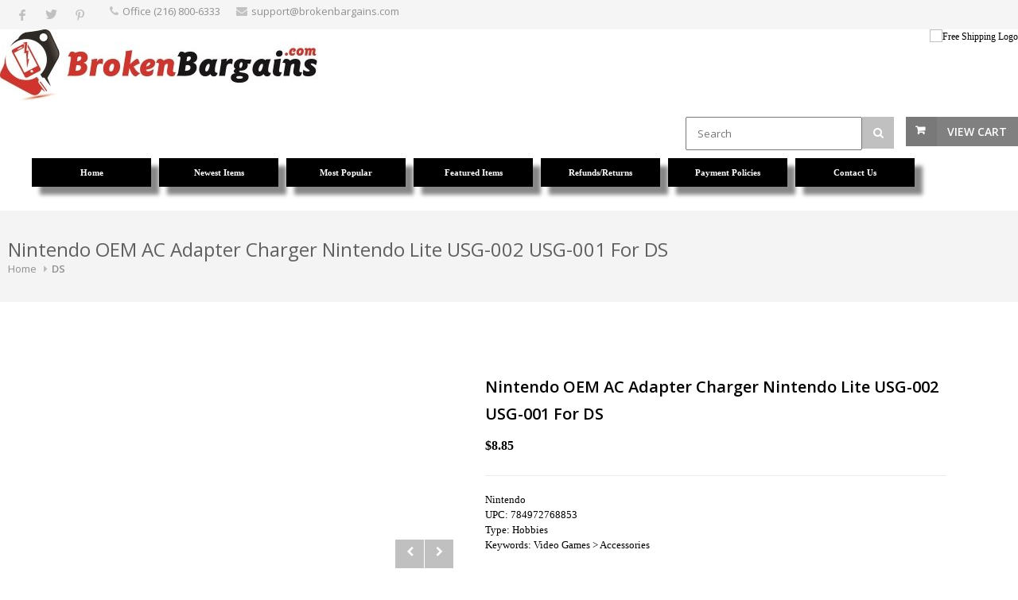

--- FILE ---
content_type: text/html; charset=UTF-8
request_url: https://www.brokenbargains.com/store.php/brokenbargains/pd9244455/nintendo-oem-ac-adapter-charger-nintendo-ds-lite-usg002-usg001
body_size: 43757
content:
<!DOCTYPE html>
<!--[if IE 8 ]><html class="ie ie8" lang="en"> <![endif]-->
<!--[if (gte IE 9)|!(IE)]><!--><html lang="en"> <!--<![endif]-->
<head>

<!-- Basic Page Needs
================================================== -->
<meta http-equiv="Content-Type" content="text/html; charset=utf-8">
<title>Nintendo OEM AC Adapter Charger Nintendo Lite USG-002 USG-001 For DS</title>

<!-- Mobile Specific Metas
================================================== -->
<meta name="viewport" content="width=device-width, initial-scale=1, maximum-scale=1">

<!-- SEO Metas
================================================== -->
<meta name="description" content="Nintendo OEM AC Adapter Charger Nintendo Lite USG-002 USG-001 For DS">
<meta name="keywords" content="Nintendo OEM AC Adapter Charger Nintendo Lite USG-002 USG-001 For DS,DS">
<meta name="classification" content="Commercial">
<meta name="robots" content="ALL">
<meta name="resource-type" content="document">
<meta name="revisit-after" content="10 days"> <meta name="google-site-verification" content="piSyEkABjzUlQQtaEPK5RVnH1mcLjCMgjPSUyLvB0fo" />
<meta name="msvalidate.01" content="CA4942ED04960F3C28DF12FB289E7C31" /> 
<meta property="og:site_name" content="BrokenBargains.com" /><meta property="og:url" content="https://www.brokenbargains.com/store.php/brokenbargains/pd9244455/nintendo-oem-ac-adapter-charger-nintendo-lite-usg002-usg001-for-ds" />
<meta property="og:title" content="Nintendo OEM AC Adapter Charger Nintendo Lite USG-002 USG-001 For DS" />
<meta property="og:description" content="Nintendo OEM AC Adapter Charger Nintendo Lite USG-002 USG-001 For DS" />
<meta property="og:type" content="product" />
<meta property="og:price:amount" content="8.85" />
<meta property="og:price:currency" content="USD" />
<meta property="og:availability" content="instock" />
<meta property="og:image" content="https://images.itembazaar.com/picsmanual_gm/IMG_5544_1490897379_4645.JPG" />
<meta name="twitter:card" value="summary">
<meta name="twitter:url" value="https://www.brokenbargains.com/store.php?seller=brokenbargains&navt1=177621&per=36">
<meta name="twitter:title" value="Nintendo OEM AC Adapter Charger Nintendo Lite USG-002 USG-001 For DS">
<meta name="twitter:description" value="Nintendo OEM AC Adapter Charger Nintendo Lite USG-002 USG-001 For DS">
<meta name="twitter:image" value="https://images.itembazaar.com/picsmanual_gm/IMG_5544_1490897379_4645.JPG" />
<link href="https://www.brokenbargains.com/store.php/brokenbargains/pd9244455/nintendo-oem-ac-adapter-charger-nintendo-lite-usg002-usg001-for-ds" rel="canonical" /><link rel="alternate" title="brokenbargains RSS" href="https://www.brokenbargains.com/store-RSS.php?seller=brokenbargains" type="application/rss+xml" /><SCRIPT language=JavaScript type=text/javascript>
<!--
function Start(page) {
   controlWindow=window.open(page,"","width=640,height=400,scrollbars=yes,toolbar=yes,location=yes,resizable=yes");
}
function TransferPage(page) {
   controlWindow=window.open(page,"","");
}
function submitform()
{        document.itemform.submit(); }

function submitboth()
{
  document.itemform.submit_both.value = 'Y';
  document.itemform.submit();
}
function ResizeImage(image, maxwidth, maxheight)
{
        w = image.width;
        h = image.height;
                
        if( w == 0 || h == 0 )
        {
            image.width = maxwidth;
            image.height = maxheight;
        }
        else if (w > h)
        {
            if (w > maxwidth) {
		image.width = maxwidth;
	    }
        }
        else
        {
            if (h > maxheight) {
		image.height = maxheight;
		image.width = Math.round(w*(maxheight/h));
	    }
        }
                
}
//-->
</SCRIPT>

<SCRIPT src="https://www.prestostore.com/store30/images/checkload.js"></SCRIPT>

<script language="JavaScript1.2" fptype="dynamicanimation" src="https://www.prestostore.com/contact/contactmobile.js">
</script>

<!-- CSS
================================================== -->
<link href="/css/style.css" rel="stylesheet" type="text/css" />
<link href="/css/colors/gray.css" id="colors" rel="stylesheet" type="text/css" />
 
<!--[if lt IE 9]>
	<script src="https://html5shim.googlecode.com/svn/trunk/html5.js"></script>
<![endif]-->

<link href="https://www.prestostore.com/contact/contactmobile.css" rel="stylesheet" type="text/css" />

<STYLE type=text/css>

/* Main Font */
body, h1, h2, h3, h4, h5, h6,
	input[type="button"], input[type="submit"],
	input[type="text"], input[type="password"], input[type="email"], textarea, select, button {
		font-family: Verdana, "Open Sans", "HelveticaNeue", "Helvetica Neue", Helvetica, Arial, sans-serif;
}

body {
	background: #fff;
	font-size: 12px;
	line-height: 1.5;
	color: #888;
	-webkit-font-smoothing: antialiased; /* Fix for webkit rendering */
	-webkit-text-size-adjust: 100%;
}

body.boxed {
	margin: 0 auto;
	
}

h2, h3, h4, h5 {
	color: #000000;
	font-weight: 500;
}

h1, h2, h3, h4, h5 {
	color: #000000;
	font-weight: 500;
}
		
h1 a, h2 a, h3 a, h4 a, h5 a, h6 a { font-weight: inherit; }
h1 { color: #606060; font-size: 24px; line-height: 30px; }
h2 { font-size: 20px; line-height: 34px; }
h3 { font-size: 20px; line-height: 34px; }
h4 { font-size: 18px; line-height: 30px; }
h5 { font-size: 16px; line-height: 24px; }
h6 { font-size: 14px; line-height: 21px; }

p {
	font-size: 12px;
	line-height: 1.5;
}

.productlevel-price {
	font-size: 16px;
	font-weight: 700;
	color: #000000;
	padding: 1px 0 5px 0;
	display: block;
	margin-top: 10px;
}

.product-inventory {
	font-size: 12px;
	color: #000000;
}

.pagetext {
	color: #000000;
}
.pagetext b {
	font-weight: bold;
}
.pagetext i {
	font-style: italic;
}
.pagetext u {
    text-decoration: underline;
}
.pagetext a:link { color: #000000; text-decoration: underline; }
.pagetext a:link:visited { color: transparent; }
.pagetext img { display: inline;}

td.linkButton {cursor:hand;}

a.menubutton:link {font:bold 11px Verdana,Arial;color:; text-decoration:none;} 
a.menubutton:visited {font:bold 11px Verdana,Arial;color:; text-decoration:none;}
a.menubutton:hover {font:bold 11px Verdana,Arial;color:; text-decoration:none;}

a.catrefinement {font:bold 11px Verdana,Arial;color:; text-decoration:none; margin-bottom: 10px;}
	
div.menubutton {
	display: inline-block;
    width: 150px;
    height: 36px;
	margin-right: 10px;
    line-height: 34px;
    text-align: center;
	background-color: #000000;
	box-shadow: 10px 10px 5px #888888;
	margin-top: 10px; margin-bottom: 10px;
}

div.menubutton:hover {
	opacity: 0.7;
}

span.menubutton {
  display: inline-block;
  vertical-align: middle;
  line-height: normal;      
}

a.menucatbutton:link {font:bold 11px Verdana,Arial;color:; text-decoration:none;} 
a.menucatbutton:visited {font:bold 11px Verdana,Arial;color:; text-decoration:none;}
a.menucatbutton:hover {font:bold 11px Verdana,Arial;color:; text-decoration:none;}

div.menucatbutton {
	display: inline-block;
    width: 
    height: 
	margin-right: 10px;
    line-height: 
    text-align: center;
	
	
	  
}

div.menucatbutton:hover {
	opacity: 0.7;
}

span.menucatbutton {
  display: inline-block;
  vertical-align: middle;
  line-height: normal;      
}

div.hide-mobile {
  display: none;
}

@media only screen and (max-width: 768px) {
  div.hide-mobile {
    display: block;
  }
}

.myClass2:hover,
.hlt {background-color: yellow; color: black; cursor:hand;}
.myClass2 {
        h: expression(onmouseover=new Function("this.className = 'hlt';"));
}



a.catlink:link {font:bold 11px Verdana,Arial;color:; text-decoration:none;} 
a.catlink:visited {font:bold 11px Verdana,Arial;color:; text-decoration:none;}
a.catlink:hover {font:bold 11px Verdana,Arial;color:; text-decoration:none;}
td.catlink {
	padding:2px 10px 2px 10px; 
	cursor:hand; 	
	margin-top: 10px;
	margin-bottom: 10px;
	margin-right: 10px;}
a.pagelink:link {font:bold 11px Verdana,Arial;color:; text-decoration:none;} 
a.pagelink:visited {font:bold 11px Verdana,Arial;color:; text-decoration:none;}
a.pagelink:hover {font:bold 11px Verdana,Arial;color:; text-decoration:none;}
td.pagelink {padding:2px 10px 2px 10px; cursor:hand;}
.hlt {
        h: expression(onmouseout=new Function("this.className = 'myClass2';"));
}

.narrowValue {
	FONT-SIZE: 10px; COLOR: #333333; FONT-FAMILY: Verdana,Arial,Helvetica,sans-serif
}
.refinementMessage A {
	COLOR: #003399; TEXT-DECORATION: none
}
.refinementMessage A:visited {
	COLOR: #003399; TEXT-DECORATION: none
}
.refinementMessage A:active {
	COLOR: #003399; TEXT-DECORATION: none
}

TD.refinementContainer {
	FONT-SIZE: 12px; PADDING-TOP: 2px; FONT-FAMILY: Verdana,sans-serif
}
.refinementContainer {
	FONT-SIZE: 12px; FONT-FAMILY: Verdana,sans-serif
}
.refinementContainer A {
	FONT-SIZE: 12px; FONT-FAMILY: Verdana,sans-serif
}
.refinementContainer A:visited {
	FONT-SIZE: 12px; FONT-FAMILY: Verdana,sans-serif
}
.refinementContainer A:active {
	FONT-SIZE: 12px; FONT-FAMILY: Verdana,sans-serif
}
.refinementContainer .narrowItemHeading {
	FONT-WEIGHT: bold; COLOR: #cc6600; PADDING-TOP: 0px
}
.refinementContainer .refinementSelected {
	PADDING-RIGHT: 0px; FONT-WEIGHT: bold; MARGIN-LEFT: 10px; COLOR: #333333; TEXT-INDENT: -10px; PADDING-TOP: 2px
}
.refinementContainer .refinement {
	MARGIN-LEFT: 0px; TEXT-INDENT: -10px; PADDING-TOP: 2px
}
.refinementContainer .toUseThisPicker {
	PADDING-RIGHT: 0px; PADDING-LEFT: 10px; PADDING-TOP: 2px
}
.refinementContainer .sourceNode {
	FONT-WEIGHT: bold; COLOR: #c60
}
.refinementContainer .seeMoreCarat {
	FONT-WEIGHT: bold; COLOR: #c60
}
.refinementContainer .seeMoreLink {
	FONT-WEIGHT: bold
}
.refinementContainer A {
	DISPLAY: block; PADDING-LEFT: 10px; COLOR: #333333; TEXT-INDENT: -10px; TEXT-DECORATION: none
}
.refinementContainer A:hover {
	DISPLAY: block; FONT-SIZE: 12px; COLOR: #000000; FONT-FAMILY: Verdana,sans-serif; BACKGROUND-COLOR: #ece9d8
}
.refinementContainer A .refinementLink {
	TEXT-DECORATION: none
}
.refinementContainer A:visited .refinementLink {
	TEXT-DECORATION: none
}
.refinementContainer A:hover .refinementLink {
	TEXT-DECORATION: none
}
.refinementContainer A:hover .refinementLink {
	TEXT-DECORATION: underline
}
.refinementContainer A .narrowValue {
	TEXT-DECORATION: none
}
.refinementContainer A .backOut {
	TEXT-DECORATION: none
}
.refinementContainer A:visited .narrowValue {
	TEXT-DECORATION: none
}
.refinementContainer A:hover .narrowValue {
	TEXT-DECORATION: none
}
.refinementContainer A:hover .backOut {
	COLOR: #000; TEXT-DECORATION: none
}

.products .mediaholder {
    width: 250px;
    height: 186px;
	border-style: solid;
	border-color: #808080;
	border-width: 1px;
	box-sizing:border-box;
	-moz-box-sizing:border-box;
	-webkit-box-sizing:border-box;
	padding:0px;
	overflow: hidden;
	position:relative;
	top: 0; left: 0; right: 0; bottom: 0;
    margin:auto;
}


.products .mediaholder img {
  max-width: 250px;
  max-height: 186px;
  width: expression(this.width > 250px ? "250px" : true);
  height: expression(this.height > 186px ? "186px" : true);
  position: absolute;
  bottom: 0;
}
.container .four.shop.columns               { width: 250px; margin: 0 0 0 20px; }

.thumbimage {
  max-width: 250px;
  max-height: 250px;
  width: expression(this.width > 250 ? "250px" : true);
  height: expression(this.height > 250 ? "250px" : true);
  border-style: none;
  vertical-align: bottom;
}
.fullimage {
  max-width: 400px;
  width: expression(this.width > 400px ? "400px" : true);
  border-style: none;
}

img.sidebar-text {
	align: center;
	margin: 0 auto; 
	}
	
.thumbnail-images img{
        vertical-align:bottom;
        border:0;
        }

.top-bar-dropdown ul li a:hover,
.skill-bar-value,
.counter-box.colored,
a.menu-trigger:hover,
.pagination .current,
.pagination ul li a:hover,
.pagination-next-prev ul li a:hover,
.tabs-nav li.active a,
.dropcap.full,
.highlight.color,
.ui-accordion .ui-accordion-header-active:hover,
.ui-accordion .ui-accordion-header-active,
.trigger.active a,
.trigger.active a:hover,
.share-buttons ul li:first-child a,
a.caption-btn:hover,
.mfp-close:hover,
.mfp-arrow:hover,
.img-caption:hover figcaption,
#price-range .ui-state-default,
.selectricItems li:hover,
.product-categories .img-caption:hover figcaption,
.rsDefault .rsThumbsArrow:hover,
.customSelect .selectList dd.hovered,
.qtyplus:hover,
.qtyminus:hover,
a.calculate-shipping:hover,
.og-close:hover,
.tags a:hover							{ background: #808080; }


.top-search button:hover,
.cart-buttons a,
.cart-buttons a.checkout,
.menu > li:hover .current,
.menu > li.sfHover .current,
.menu > li:hover,
.menu > li.sfHover,
li.dropdown ul li a:hover,
#jPanelMenu-menu li a:hover,
input[type="button"],
input[type="submit"],
a.button,
a.button.color,
a.button.dark:hover,
a.button.gray:hover,
.icon-box:hover span,
.tp-leftarrow:hover,
.tp-rightarrow:hover,
.sb-navigation-left:hover,
.sb-navigation-right:hover,
.product-discount,
.newsletter-btn,
#categories li a:hover,
#categories li a.active,
.flexslider .flex-prev:hover,
.flexslider .flex-next:hover,
.rsDefault .rsArrowIcn:hover,
.hover-icon,
#backtotop a:hover,
#filters a:hover,
#filters a.selected 					{ background-color: #808080; }


a,
.happy-clients-author,
#categories li li a.active span,
#categories li li a.active,
#additional-menu ul li a:hover,
#additional-menu ul li a:hover span,
.mega a:hover,
.mega ul li p a,
#not-found i,
.dropcap,
.list-1.color li:before,
.list-2.color li:before,
.list-3.color li:before,
.list-4.color li:before,
.comment-by span.reply a:hover,
.comment-by span.reply a:hover i,
#categories li ul li a:hover span,
#categories li ul li a:hover,
table .cart-title a:hover,
.st-val a:hover,
.meta a:hover   						{ color: #808080; }



#jPanelMenu-menu a.current { background: #808080 !important; }
.current-page { background-color: #808080 !important; }
blockquote { border-left: 4px solid #808080; }
.categories li a:hover { color: #808080 !important; }</STYLE><!-- Google Tag Manager -->
<script>(function(w,d,s,l,i){w[l]=w[l]||[];w[l].push({'gtm.start':
new Date().getTime(),event:'gtm.js'});var f=d.getElementsByTagName(s)[0],
j=d.createElement(s),dl=l!='dataLayer'?'&l='+l:'';j.async=true;j.src=
'https://www.googletagmanager.com/gtm.js?id='+i+dl;f.parentNode.insertBefore(j,f);
})(window,document,'script','dataLayer','GTM-P2C6Z4QT');</script>
<!-- End Google Tag Manager -->
</HEAD>

<body class="boxed">
<div id="wrapper" ><!-- Top Bar
================================================== -->
<div id="top-bar">
	<div class="container">		<!-- Social Icons -->
		<div class="one-third columns">
			<ul class="social-icons">
				<li><a class="facebook" href="https://www.facebook.com/sharer.php?u=https%3A%2F%2Fwww.brokenbargains.com%2Fstore.php%2Fbrokenbargains%2Fpd9244455" target="blank"><i class="icon-facebook"></i></a></li>
				<li><a class="twitter" href="https://twitter.com/share?text=Nintendo+OEM+AC+Adapter+Charger+Nintendo+Lite+USG-002+USG-001+For+DS&via=brokenbargains&url=https%3A%2F%2Fwww.brokenbargains.com%2Fstore.php%2Fbrokenbargains%2Fpd9244455" target="blank"><i class="icon-twitter"></i></a></li><li><a class="pinterest" href="https://pinterest.com/pin/create/button/?url=https%3A%2F%2Fwww.brokenbargains.com%2Fstore.php%2Fbrokenbargains%2Fpd9244455&media=https%3A%2F%2Fimages.itembazaar.com%2Fpicsmanual_gm%2FIMG_5544_1490897379_4645.JPG&description=Nintendo+OEM+AC+Adapter+Charger+Nintendo+Lite+USG-002+USG-001+For+DS" target="blank"><i class="icon-pinterest"></i></a></li>			</ul>
		</div>		<!-- Top Bar Menu -->
		<div class="two-thirds columns">
			<ul class="top-bar-menu"><li><i class="fa fa-phone"></i><a href="tel:Office (216) 800-6333">Office (216) 800-6333</a></li><li><i class="fa fa-envelope"></i>support@brokenbargains.com</li><li><a href="https://www.brokenbargains.com/sitemap.php">Site Map</a></li>			</ul>
		</div>
		
	</div>
</div>

<div class="clearfix"></div><!-- Titlebar - HEADER, LOGO
================================================== -->

<section class="fullwidth-element">
	<div class="parallax-content" >
        <div align="left" class="pagetext"><font face="Verdana" color="#000000" size="2"><script type="text/javascript">
function getAllElementsWithCertainAttributeValue(attribute, value)
{
  var matchingElements = [];
  var allElements = document.getElementsByTagName("*");
  for (var i = 0, n = allElements.length; i < n; i++)
  {
    if (allElements[i].getAttribute(attribute) == value)
    {
      // Element exists with attribute. Add to array.
      matchingElements.push(allElements[i]);
    }
  }
  return matchingElements;
}
function displayMessage() {
  var order_submit_iframe = document.getElementsByTagName("iframe");
  if(order_submit_iframe.length > 0 && order_submit_iframe[0].getAttribute("src").indexOf("https://www.prestostore.com/cgi-bin/store30/order_confirm.pl?") != -1) { // most pages on site won't even have this frame, so have to check this first
    var message_elem = document.createElement("div");
    var msg_parts = new Array("*If paying with major credit card, ", "address entered must match your card's billing address.", "**Or, if you need your order shipped to a different address, ", "please pay via Paypal.");
    message_elem.innerHTML = "<b><p>"+msg_parts[0]+"<span style=\"color:red\">"+msg_parts[1]+"</span></p><p>"+msg_parts[2]+"<span style=\"color:red\">"+msg_parts[3]+"</span></p></b>";
    var order_form = document.getElementsByName("orderform")[0];
    var order_form_children = order_form.childNodes;
    var num_order_form_children = order_form_children.length;
    for(var i = 0; i < num_order_form_children; i++) {
      var child_node = order_form_children[i];
      if(child_node.nodeType == 1 && child_node.tagName.toLowerCase() == "table") // first check is for whether it's an Element node, which table is
        child_node.parentNode.insertBefore(message_elem, child_node.nextSibling);
    }
  }
}
function createMailtoLinks() {
  var email_in_header_cont = document.getElementsByClassName("top-bar-menu")[0];
  var email_in_header_cont_html = email_in_header_cont.innerHTML;
  email_in_header_cont_html = email_in_header_cont_html.replace('support@brokenbargains.com', '<a href="mailto:support@brokenbargains.com" target="_blank">support@brokenbargains.com</a>');
  email_in_header_cont.innerHTML = email_in_header_cont_html;

  var email_in_sidebar_cont = document.getElementById("sidebar-all");
  var email_in_sidebar_cont_html = email_in_sidebar_cont.innerHTML;
  email_in_sidebar_cont_html = email_in_sidebar_cont_html.replace('support@brokenbargains.com', '<a href="mailto:support@brokenbargains.com" target="_blank" style="text-decoration:none">support@brokenbargains.com</a>');
  email_in_sidebar_cont.innerHTML = email_in_sidebar_cont_html;
}
function changePhoneNumber() {
  var phone_elem = document.getElementsByClassName("fa-phone")[0].nextSibling;
  phone_elem.textContent = "Office (216) 800-6333";
  phone_elem.setAttribute("href", "tel:(216) 800-6333");
  var sidebar_html = document.getElementById("sidebar-all").innerHTML;
  document.getElementById("sidebar-all").innerHTML = sidebar_html.replace("Office (888) 926-4280", "Office (216) 800-6333");
}
var sitemap = getAllElementsWithCertainAttributeValue("href", "https://www.brokenbargains.com/sitemap.php")[0];
if(sitemap !== undefined)
  sitemap.style.display = "none";
window.onload = function() {
  displayMessage();
  createMailtoLinks();
  changePhoneNumber();
}
</script>

<p>
<a href="https://www.brokenbargains.com"><img src="https://www.prestoimages.net/store30/rd11047/11047_logo.jpg" sf_validated="1" has_inimg="true" alt="BrokenBargains Logo" /></a>
<img src="https://images.itembazaar.com/pics/free_shipping_picture.jpg" align="right" width="114" height="90" alt="Free Shipping Logo" />
</p></font>
        </div>		<!-- Shopping Cart -->
		<div id="cart">
			<!-- Button -->
			<div class="cart-btn">
				<a href="/cgi-bin/store30/order.pl?ref=brokenbargains" class="button adc">View Cart</a>
			</div>
		</div>	<FORM name="searchform" action="https://www.brokenbargains.com/store.php" method=post>
	<INPUT type=hidden value="brokenbargains" name=seller>
		<!-- Search -->
		<nav class="top-search">
				<button><i class="fa fa-search"></i></button>
				<input class="search-field" type="text" placeholder="Search" name=Tsearch value="" />
		</nav>
	</FORM>	</div>
</section>


<!-- Navigation
================================================== -->
<div id="desktop-menu">
  <div class="container"> 
	<div class="sixteen columns">
	  <div style="display: table; margin: 0 auto; text-align: center;">
<a href="https://www.brokenbargains.com" class="menubutton"><div class="menubutton"><span class="menubutton"><font face="Verdana" color="#FFFFFF" >Home</font></span></div></a><a href="https://www.brokenbargains.com/store.php/brokenbargains/pg12549/newest-items" class="menubutton"><div class="menubutton"><span class="menubutton"><font face="Verdana" color="#FFFFFF" >Newest Items</font></span></div></a><a href="https://www.brokenbargains.com/store.php/brokenbargains/pg12550/most-popular" class="menubutton"><div class="menubutton"><span class="menubutton"><font face="Verdana" color="#FFFFFF" >Most Popular</font></span></div></a><a href="https://www.brokenbargains.com/store.php/brokenbargains/pg13957/featured-items" class="menubutton"><div class="menubutton"><span class="menubutton"><font face="Verdana" color="#FFFFFF" >Featured Items</font></span></div></a><a href="https://www.brokenbargains.com/store.php/brokenbargains/pg17386/refundsreturns" class="menubutton"><div class="menubutton"><span class="menubutton"><font face="Verdana" color="#FFFFFF" >Refunds/Returns</font></span></div></a><a href="https://www.brokenbargains.com/store.php/brokenbargains/pg17387/payment-policies" class="menubutton"><div class="menubutton"><span class="menubutton"><font face="Verdana" color="#FFFFFF" >Payment Policies</font></span></div></a><a href="https://www.brokenbargains.com/store.php/brokenbargains/pg17389/contact-us" class="menubutton"><div class="menubutton"><span class="menubutton"><font face="Verdana" color="#FFFFFF" >Contact Us</font></span></div></a>
	  </div>
	</div>
  </div>
</div>
<div class="clearfix"></div>


<!-- Navigation
================================================== -->
<div id="responsive-menu">
   <div class="container">
	  <div class="sixteen columns">

		<a href="#menu" class="menu-trigger"><i class="fa fa-bars"></i> Menu</a>

		<nav id="navigation">
			<ul class="menu" id="responsive">
<li class="demo-button"><a href="https://www.brokenbargains.com">Home</a></li><li class="demo-button"><a href="https://www.brokenbargains.com/store.php/brokenbargains/pg12549/newest-items">Newest Items</a></li><li class="demo-button"><a href="https://www.brokenbargains.com/store.php/brokenbargains/pg12550/most-popular">Most Popular</a></li><li class="demo-button"><a href="https://www.brokenbargains.com/store.php/brokenbargains/pg13957/featured-items">Featured Items</a></li><li class="demo-button"><a href="https://www.brokenbargains.com/store.php/brokenbargains/pg17386/refundsreturns">Refunds/Returns</a></li><li class="demo-button"><a href="https://www.brokenbargains.com/store.php/brokenbargains/pg17387/payment-policies">Payment Policies</a></li><li class="demo-button"><a href="https://www.brokenbargains.com/store.php/brokenbargains/pg17389/contact-us">Contact Us</a></li><li class="dropdown"><a href="https://www.brokenbargains.com" class="current">Categories</a><ul><li><a href="https://www.brokenbargains.com/store.php/brokenbargains/ct177632/3ds">3DS</a></li><li><a href="https://www.brokenbargains.com/store.php/brokenbargains/ct198012/atari">Atari</a></li><li><a href="https://www.brokenbargains.com/store.php/brokenbargains/ct228668/audio-cassette">Audio Cassette</a></li><li><a href="https://www.brokenbargains.com/store.php/brokenbargains/ct177622/audio-cd">Audio CD</a></li><li><a href="https://www.brokenbargains.com/store.php/brokenbargains/ct177616/bluray">Blu-Ray</a></li><li><a href="https://www.brokenbargains.com/store.php/brokenbargains/ct177572/book-readers-tablets">Book Readers & Tablets</a></li><li><a href="https://www.brokenbargains.com/store.php/brokenbargains/ct177615/calculators">Calculators</a></li><li><a href="https://www.brokenbargains.com/store.php/brokenbargains/ct180684/camera-accessories">Camera Accessories</a></li><li><a href="https://www.brokenbargains.com/store.php/brokenbargains/ct180509/cameras">Cameras</a></li><li><a href="https://www.brokenbargains.com/store.php/brokenbargains/ct177574/cell-phone">Cell Phone</a></li><li><a href="https://www.brokenbargains.com/store.php/brokenbargains/ct177577/cell-phone-accessories">Cell Phone Accessories</a></li><li><a href="https://www.brokenbargains.com/store.php/brokenbargains/ct273834/collectibles">Collectibles</a></li><li><a href="https://www.brokenbargains.com/store.php/brokenbargains/ct177575/computer-equipment">Computer Equipment</a></li><li><a href="https://www.brokenbargains.com/store.php/brokenbargains/ct177621/ds">DS</a></li><li><a href="https://www.brokenbargains.com/store.php/brokenbargains/ct177613/dvd">DVD</a></li><li><a href="https://www.brokenbargains.com/store.php/brokenbargains/ct177581/electronics">Electronics</a></li><li><a href="https://www.brokenbargains.com/store.php/brokenbargains/ct177580/electronics-accessories">Electronics Accessories</a></li><li><a href="https://www.brokenbargains.com/store.php/brokenbargains/ct177603/fashion-apparel">Fashion & Apparel</a></li><li><a href="https://www.brokenbargains.com/store.php/brokenbargains/ct177617/gameboy">Gameboy</a></li><li><a href="https://www.brokenbargains.com/store.php/brokenbargains/ct189801/gameboy-color">Gameboy Color</a></li><li><a href="https://www.brokenbargains.com/store.php/brokenbargains/ct177623/gamecube">Gamecube</a></li><li><a href="https://www.brokenbargains.com/store.php/brokenbargains/ct177625/gba-gameboy-advance">GBA Gameboy Advance</a></li><li><a href="https://www.brokenbargains.com/store.php/brokenbargains/ct177600/gps">GPS</a></li><li><a href="https://www.brokenbargains.com/store.php/brokenbargains/ct186431/headphones">Headphones</a></li><li><a href="https://www.brokenbargains.com/store.php/brokenbargains/ct185018/iphone-accessories">IPhone Accessories</a></li><li><a href="https://www.brokenbargains.com/store.php/brokenbargains/ct178299/media-players">Media Players</a></li><li><a href="https://www.brokenbargains.com/store.php/brokenbargains/ct177576/monitors">Monitors</a></li><li><a href="https://www.brokenbargains.com/store.php/brokenbargains/ct177605/musical-instruments">Musical Instruments</a></li><li><a href="https://www.brokenbargains.com/store.php/brokenbargains/ct177635/n64">N64</a></li><li><a href="https://www.brokenbargains.com/store.php/brokenbargains/ct177629/nintendo">Nintendo</a></li><li><a href="https://www.brokenbargains.com/store.php/brokenbargains/ct247348/nintendo-switch">Nintendo Switch</a></li><li><a href="https://www.brokenbargains.com/store.php/brokenbargains/ct177584/other">Other</a></li><li><a href="https://www.brokenbargains.com/store.php/brokenbargains/ct177627/playstation-1">PlayStation 1</a></li><li><a href="https://www.brokenbargains.com/store.php/brokenbargains/ct177637/playstation-2">PlayStation 2</a></li><li><a href="https://www.brokenbargains.com/store.php/brokenbargains/ct177620/playstation-3">PlayStation 3</a></li><li><a href="https://www.brokenbargains.com/store.php/brokenbargains/ct180662/playstation-4">PlayStation 4</a></li><li><a href="https://www.brokenbargains.com/store.php/brokenbargains/ct280693/playstation-5">PlayStation 5</a></li><li><a href="https://www.brokenbargains.com/store.php/brokenbargains/ct177630/portable-system">Portable System</a></li><li><a href="https://www.brokenbargains.com/store.php/brokenbargains/ct177593/printer-ink">Printer Ink</a></li><li><a href="https://www.brokenbargains.com/store.php/brokenbargains/ct177636/ps-vita">PS Vita</a></li><li><a href="https://www.brokenbargains.com/store.php/brokenbargains/ct177614/psp">PSP</a></li><li><a href="https://www.brokenbargains.com/store.php/brokenbargains/ct209867/repair-parts">Repair Parts</a></li><li><a href="https://www.brokenbargains.com/store.php/brokenbargains/ct177634/sega-dreamcast">Sega Dreamcast</a></li><li><a href="https://www.brokenbargains.com/store.php/brokenbargains/ct177639/sega-genesis">Sega Genesis</a></li><li><a href="https://www.brokenbargains.com/store.php/brokenbargains/ct177638/sega-saturn">Sega Saturn</a></li><li><a href="https://www.brokenbargains.com/store.php/brokenbargains/ct177598/sporting-goods">Sporting Goods</a></li><li><a href="https://www.brokenbargains.com/store.php/brokenbargains/ct177626/super-nintendo">Super Nintendo</a></li><li><a href="https://www.brokenbargains.com/store.php/brokenbargains/ct177571/tablet-accessories">Tablet Accessories</a></li><li><a href="https://www.brokenbargains.com/store.php/brokenbargains/ct177590/tools-hardware">Tools & Hardware</a></li><li><a href="https://www.brokenbargains.com/store.php/brokenbargains/ct177585/toys">Toys</a></li><li><a href="https://www.brokenbargains.com/store.php/brokenbargains/ct177602/tv">TV</a></li><li><a href="https://www.brokenbargains.com/store.php/brokenbargains/ct177595/vhs">VHS</a></li><li><a href="https://www.brokenbargains.com/store.php/brokenbargains/ct177599/video-game-accessories">Video Game Accessories</a></li><li><a href="https://www.brokenbargains.com/store.php/brokenbargains/ct177609/video-game-systems">Video Game Systems</a></li><li><a href="https://www.brokenbargains.com/store.php/brokenbargains/ct209942/vinyl-record-lp">Vinyl Record LP</a></li><li><a href="https://www.brokenbargains.com/store.php/brokenbargains/ct230363/vtech">Vtech</a></li><li><a href="https://www.brokenbargains.com/store.php/brokenbargains/ct189858/watches">Watches</a></li><li><a href="https://www.brokenbargains.com/store.php/brokenbargains/ct177628/wii">Wii</a></li><li><a href="https://www.brokenbargains.com/store.php/brokenbargains/ct177619/wii-u">Wii U</a></li><li><a href="https://www.brokenbargains.com/store.php/brokenbargains/ct177618/xbox-360">Xbox 360</a></li><li><a href="https://www.brokenbargains.com/store.php/brokenbargains/ct178155/xbox-one">Xbox One</a></li><li><a href="https://www.brokenbargains.com/store.php/brokenbargains/ct177624/xbox-original">Xbox Original</a></li></ul></li>
			</ul>
		</nav>
	  </div>
   </div>
</div>

<div class="clearfix"></div>

<div class="container" bgcolor="#FFFFFF"><!-- Titlebar
================================================== -->
<section class="titlebar">
<div class="container">
	<div class="sixteen columns">
		<h1>Nintendo OEM AC Adapter Charger Nintendo Lite USG-002 USG-001 For DS</h1>
		
		<nav id="breadcrumbs">
			<ul>
				<li><a href="https://www.brokenbargains.com">Home</a></li><li><a href="https://www.brokenbargains.com/store.php/brokenbargains/ct177621/ds">DS</a></li>
			</ul>
		</nav>
	</div>
</div>
</section><!-- Content
================================================== -->
	<div class="sixteen columns" bgcolor="#FFFFFF">	<FORM name="controlsform" action="https://www.brokenbargains.com/store.php" method=post>
	<INPUT type=hidden value="brokenbargains" name=seller>	</FORM>
	</div><form name="itemform" action="/cgi-bin/store30/order.pl" target="_top"><input type="hidden" name="ref" value="brokenbargains">
<input type="hidden" name="pd" value="9244455">
<input type="hidden" name="pageid" value="2d704b71f038dd6c4ffb">
<input type="hidden" name="submit_both" value="">

<div class="container">

<!-- Slider
================================================== -->
	<div class="eight columns" >
		<div class="slider-padding">
			<div id="product-slider" class="royalSlider rsDefault"><img class="rsImg" src="https://images.itembazaar.com/picsmanual_gm/IMG_5544_1490897379_4645.JPG" data-rsTmb="https://images.itembazaar.com/picsmanual_gm/IMG_5544_1490897379_4645.JPG" title="" alt="Image 0 of Nintendo OEM AC Adapter Charger Nintendo Lite USG-002 USG-001 For DS" /><img class="rsImg" src="https://images.itembazaar.com/picsmanual_gm/IMG_5544_1490897379_4645.JPG" data-rsTmb="https://images.itembazaar.com/picsmanual_gm/IMG_5544_1490897379_4645.JPG" title="" alt="Image 1 of Nintendo OEM AC Adapter Charger Nintendo Lite USG-002 USG-001 For DS" /><img class="rsImg" src="https://images.itembazaar.com/pics/Used.png" data-rsTmb="https://images.itembazaar.com/pics/Used.png" title="" alt="Image 2 of Nintendo OEM AC Adapter Charger Nintendo Lite USG-002 USG-001 For DS" /><img class="rsImg" src="https://images.itembazaar.com/pics/ShipDaily5.jpg" data-rsTmb="https://images.itembazaar.com/pics/ShipDaily5.jpg" title="" alt="Image 3 of Nintendo OEM AC Adapter Charger Nintendo Lite USG-002 USG-001 For DS" />			 </div>
			 <div class="clearfix"></div>
		</div>
	</div>


<!-- Content
================================================== -->
	<div class="eight columns">
		<div class="product-page margin-top-40">
			
			<!-- Headline -->
			<section class="title"><font color="#000000" face="Verdana" size="2">
				<h2>Nintendo OEM AC Adapter Charger Nintendo Lite USG-002 USG-001 For DS</h2><span class="productlevel-price">$8.85</span>			</font></section>

			<!-- Text Paragraph -->
			<section>
				<p class="margin-reset"><font color="#000000" face="Verdana" size="2">Nintendo<br />
UPC: 784972768853<br />
Type: Hobbies<br />
Keywords: Video Games > Accessories<br />
</font></p>                                    <p><table border="0" cellpadding="0" cellspacing="5" width="100%">
									<tr><td>
									<table border="0" cellpadding="0" cellspacing="5">
                                      <tr> 
                                        <td valign="top" align="left"><a href="https://www.prestostore.com/contact/askquestion.php?ref=brokenbargains&item=9244455&email=support@brokenbargains.com&name=BrokenBargains.com&subject=Nintendo OEM AC Adapter Charger Nintendo Lite USG-002 USG-001 For DS" onClick="showPopup('popup'); return false;" target="_blank"><img border="0" src="https://www.prestostore.com/store30/images/question_mark.jpg" width="16" height="16"></a></td>
                                        <td valign="top" align="left" nowrap><a href="https://www.prestostore.com/contact/askquestion.php?ref=brokenbargains&item=9244455&email=support@brokenbargains.com&name=BrokenBargains.com&subject=Nintendo OEM AC Adapter Charger Nintendo Lite USG-002 USG-001 For DS" onClick="showPopup('popup'); return false;" target="_blank"><font face="Verdana" size="2" color="#000000">Have a question?</font></a></td>
                                      </tr>
                                    </table></p>
									</td>
									<td align="right" nowarp>									<script>
										document.write('<a href="' + document.referrer + '"><font face="Verdana" size="2" color="#000000"><u>Return to previous page</u></font></a>');
									</script>
									</td>
									</tr>
                                    </table></p>				<!-- Share Buttons -->	
				<div class="share-buttons">
					<ul>
						<li><a href="#">Share</a></li>
						<li class="share-facebook"><a href="https://www.facebook.com/sharer.php?u=https%3A%2F%2Fwww.brokenbargains.com%2Fstore.php%2Fbrokenbargains%2Fpd9244455" target="_blank">Facebook</a></li>
						<li class="share-twitter"><a href="https://twitter.com/share?text=Nintendo+OEM+AC+Adapter+Charger+Nintendo+Lite+USG-002+USG-001+For+DS&via=brokenbargains&url=https%3A%2F%2Fwww.brokenbargains.com%2Fstore.php%2Fbrokenbargains%2Fpd9244455" target="_blank">Twitter</a></li>
						<li class="share-pinit"><a href="https://pinterest.com/pin/create/button/?url=https%3A%2F%2Fwww.brokenbargains.com%2Fstore.php%2Fbrokenbargains%2Fpd9244455&media=https%3A%2F%2Fimages.itembazaar.com%2Fpicsmanual_gm%2FIMG_5544_1490897379_4645.JPG&description=Nintendo+OEM+AC+Adapter+Charger+Nintendo+Lite+USG-002+USG-001+For+DS" target="_blank">Pin It</a></li>
					</ul>
				</div>				<div class="clearfix"></div>
			</section>			<section class="linking"><div>					    <font color="#000000" face="Verdana" size="2">&nbsp;&nbsp;<b>31 available</b></font><input type="hidden" name="Tqty" value="1">					<a href="javascript: submitform();" class="button adc">Add to Cart</a>			</div></section>
		</div>
	</div></div>

<div class="container">
	<div class="sixteen columns">
			<div class="tabs-container">

				<div class="tab-content pagetext" id="tab1">
					<p><font color="#000000" face="Verdana" size="2"><p align="left">
                          <b>Title:</b> Nintendo OEM AC Adapter Charger Nintendo Lite USG-002 USG-001 For DS<br><b></b> Nintendo<br />
<b>UPC:</b> 784972768853<br />
<b>Type:</b> Hobbies<br />
<b>Condition:</b> Used: Very Good<br />
<p><b>Notes:</b> Very Good Condition Nintendo OEM AC Adapter Charger Nintendo DS Lite USG-002 USG-001.<br><br>Shipping within the continental United States is free.<br><br>We classify items in these categories: <br>  <b>Brand New</b> items are unused and factory sealed (when packaging is applicable).<br> <b>Refurbished</b> items were returned to the manufacturer to ensure they meet original manufacturer functionality and specifications.<br> <b>Like New</b> items have very minor wear, if any. <i>(Items in Brand New, Like New Condition, or Refurbished condition are gift-quality, others are not recommended for gifts).</i><br> <b>Very Good</b> items are well cared for but will have light wear and tear from normal use.<br> <b>Good</b> items show wear from consistent use, but remain in good condition and work with full functionality. It may be marked, have identifying markings on it, or show other signs of previous use.<br> <b>Acceptable</b> items are fairly worn but continue to work fully. Signs of wear can include aesthetic issues such as scratches, dents, and discoloration. The item may have identifying markings on it or show other signs of previous use.<br><b>Broken</b> items that are broken and to be used for parts or repair.</p><p><p><b>Condition: </b>Used Very Good<br><b>Brand: </b>Nintendo<br><b>Type: </b>Power Adapter<br><b>Connectivity: </b>Wired<br><b>Compatible Model: </b>For Nintendo DS<br><b>Compatible Product: </b>Console<br><b>Color: </b>Gray<br><b>Cable Length: </b>Not Applicable<br><b>Country/Region of Manufacture: </b>China<br><b>Material: </b>Rigid Plastic<br><b>Platform: </b>Nintendo DS<br><b>Model: </b>DS Lite<br></p></p></font></p>
				</div>
				
			</div>
	</div></div></form>	</div>

</div>

<div class="margin-top-15"></div>

<!-- Footer
================================================== -->
<section class="fullwidth-element">
<div id="footer" style="background-color: #FFFFFF">

	<!-- Container -->

	<div class="parallax-content" >
		<div class="sixteen columns pagetext"><div align="middle" class="pagetext"><font face="Verdana" color="#000000" size="2"><p> <a href="https://www.brokenbargains.com" class="menubutton"><div class="menubutton"><span class="menubutton"><font face="Verdana" color="#FFFFFF" >Home</font></span></div></a> <a href="https://www.brokenbargains.com/store.php/brokenbargains/pg12549/newest-items" class="menubutton"><div class="menubutton"><span class="menubutton"><font face="Verdana" color="#FFFFFF" >Newest Items</font></span></div></a> <a href="https://www.brokenbargains.com/store.php/brokenbargains/pg12550/most-popular" class="menubutton"><div class="menubutton"><span class="menubutton"><font face="Verdana" color="#FFFFFF" >Most Popular</font></span></div></a> <a href="https://www.brokenbargains.com/store.php/brokenbargains/pg13957/featured-items" class="menubutton"><div class="menubutton"><span class="menubutton"><font face="Verdana" color="#FFFFFF" >Featured Items</font></span></div></a> <a href="https://www.brokenbargains.com/store.php/brokenbargains/pg17386/refundsreturns" class="menubutton"><div class="menubutton"><span class="menubutton"><font face="Verdana" color="#FFFFFF" >Refunds/Returns</font></span></div></a> <a href="https://www.brokenbargains.com/store.php/brokenbargains/pg17387/payment-policies" class="menubutton"><div class="menubutton"><span class="menubutton"><font face="Verdana" color="#FFFFFF" >Payment Policies</font></span></div></a> <a href="https://www.brokenbargains.com/store.php/brokenbargains/pg17389/contact-us" class="menubutton"><div class="menubutton"><span class="menubutton"><font face="Verdana" color="#FFFFFF" >Contact Us</font></span></div></a> <a href="https://www.brokenbargains.com/store.php/brokenbargains/pg18346/privacy-policy" class="menubutton"><div class="menubutton"><span class="menubutton"><font face="Verdana" color="#FFFFFF" >Privacy Policy</font></span></div></a> <a href="https://www.brokenbargains.com/store.php/brokenbargains/pg18814/cookie-policy" class="menubutton"><div class="menubutton"><span class="menubutton"><font face="Verdana" color="#FFFFFF" >Cookie Policy</font></span></div></a></p></font></div>				<div align="left" class="pagetext"><font face="Verdana" color="#000000" size="2"><p style="text-align: center;"><font face="Verdana" size="1" color="#333333">Copyright - BrokenBargains.com 2014</font></p>
      <a href="javascript:void(0)" onclick="revisitCkyConsent()" style="margin: 0 auto; display:block; text-align: center"><font color="#000000">Do Not Sell or Share My Personal Information</font></a><p align="left"><a href="https://www.prestostore.com/rf.php/brokenbargains"><font face="Verdana" size="1" color="#666666">Build your own web store with PrestoStore</font></a></font></div>
		</div>

	</div>
	<!-- Container / End -->

</div>
</section>
<!-- Footer / End -->


<div id="popup" class="popup" style="text-align: center">
<div class="popupbody">
<table width="430">
<tr>
<td align="center">
<font face="Verdana" size="3" color="#333333"><a href="#" onclick="hidePopup('popup');window.location.reload();">Close [X]</a></font>
</td></tr>
<tr>
<td>
	<iframe src="https://www.prestostore.com/contact/askquestion.php?ref=brokenbargains&item=9244455&email=support@brokenbargains.com&name=BrokenBargains.com&subject=Nintendo OEM AC Adapter Charger Nintendo Lite USG-002 USG-001 For DS" title="Ask a Question" width="625" height="475" align="top" frameborder="0">
	</iframe>
</td></tr>
</table>
</div>
</div><!-- Java Script
================================================== -->
<script src="https://code.jquery.com/jquery-1.11.0.min.js"></script>
<script src="https://code.jquery.com/jquery-migrate-1.2.1.min.js"></script>
<script src="https://www.prestostore.com/scripts/jquery.jpanelmenu.js"></script>
<script src="https://www.prestostore.com/scripts/hoverIntent.js"></script>
<script src="https://www.prestostore.com/scripts/superfish.js"></script>
<script src="https://www.prestostore.com/scripts/jquery.themepunch.plugins.min.js"></script>
<script src="https://www.prestostore.com/scripts/jquery.themepunch.revolution.min.js"></script>
<script src="https://www.prestostore.com/scripts/jquery.themepunch.showbizpro.min.js"></script>
<script src="https://www.prestostore.com/scripts/jquery.magnific-popup.min.js"></script>
<script src="https://www.prestostore.com/scripts/jquery.pureparallax.js"></script>
<script src="https://www.prestostore.com/scripts/jquery.pricefilter.js"></script>
<script src="https://www.prestostore.com/scripts/jquery.selectric.min.js"></script>
<script src="https://www.prestostore.com/scripts/jquery.royalslider.min.js"></script><script src="https://www.prestostore.com/scripts/custom.js"></script><!-- Google Tag Manager (noscript) -->
<noscript><iframe src="https://www.googletagmanager.com/ns.html?id=GTM-P2C6Z4QT"
height="0" width="0" style="display:none;visibility:hidden"></iframe></noscript>
<!-- End Google Tag Manager (noscript) --></BODY></HTML>



--- FILE ---
content_type: text/html; charset=UTF-8
request_url: https://www.prestostore.com/contact/askquestion.php?ref=brokenbargains&item=9244455&email=support@brokenbargains.com&name=BrokenBargains.com&subject=Nintendo%20OEM%20AC%20Adapter%20Charger%20Nintendo%20Lite%20USG-002%20USG-001%20For%20DS
body_size: 9078
content:


<html>

<head>
<meta http-equiv="Content-Language" content="en-us">
<meta http-equiv="Content-Type" content="text/html; charset=windows-1252">
<title>Question for BrokenBargains.com</title>
<SCRIPT language=JavaScript type=text/javascript>
<!--
function Start(page) {
   controlWindow=window.open(page,"","width=640,height=400,scrollbars=yes,toolbar=yes,location=yes,resizable=yes");
}
function TransferPage(page) {
   controlWindow=window.open(page,"","");
}
//-->
</SCRIPT>
<script src="https://www.google.com/recaptcha/api.js" async defer></script>
</head>

<body LINK="#0000FF" ALINK="#0000FF" VLINK="#0000FF">

<script type="text/javascript">
String.prototype.trim = function() {
a = this.replace(/^\s+/, '');
return a.replace(/\s+$/, '');
};

function echeck(str) {

	var emailFilter=/^.+@.+\..{2,6}$/;
	var illegalChars= /[\(\)\<\>\,\;\:\\\/\"\[\]\s]/;
	if(emailFilter.test(str))
	{
		if(str.match(illegalChars)==null)
		{
			return true;
		}
		else
		{
			return false;
		}
	}
	else
	{
		return false
	}
}

 

function validate()
{
	if(document.askquestion.question_search.value.trim()=="")
	{
		alert("Please enter the subject of your request.");
		document.askquestion.question_search.focus();
		return false;
	}
	
	if(document.askquestion.corr1.value.trim()=="")
	{
		alert("Please enter your email address.");
		document.askquestion.corr1.focus();
		return false;
	}
	else if(!echeck(document.askquestion.corr1.value))
	{
		alert("Please enter a valid email address.");
		document.askquestion.corr1.focus();
		return false;
	}
	
	if(document.askquestion.corr2.value.trim()=="")
	{
		alert("Please re-enter your email address.");
		document.askquestion.corr2.focus();
		return false;
	}
	else if(!echeck(document.askquestion.corr2.value))
	{
		alert("Please re-enter your email address.");
		document.askquestion.corr2.focus();
		return false;
	}
 
	if(document.askquestion.corr1.value!=document.askquestion.corr2.value)
	{
		alert("Please re-enter your email address.");
		document.askquestion.corr2.focus();
		return false;
	 }

	return true; 
}
</script>
<div align="center">
  <table border="0" cellpadding="5" cellspacing="0" width="100%">
  <tr>
    <td valign="top" align="left" width="100%">
      <form method="POST" action="askquestion.php" name="askquestion" onSubmit="return validate()">
        <input TYPE="hidden" NAME="VTI-GROUP" VALUE="0">
		<input TYPE="hidden" NAME="ref" VALUE="brokenbargains">
		<input TYPE="hidden" NAME="rd" VALUE="5906">
		<input TYPE="hidden" NAME="sd" VALUE="12253">
		<input TYPE="hidden" NAME="cd" VALUE="">
		<input TYPE="hidden" NAME="name" VALUE="BrokenBargains.com">
		<input TYPE="hidden" NAME="email" VALUE="">
		<input TYPE="hidden" NAME="keyid" VALUE="20df9ab3a590e717307f3a2b8225664d">
		<input TYPE="hidden" NAME="item-name" VALUE="Nintendo OEM AC Adapter Charger Nintendo Lite USG-002 USG-001 For DS">
		<input TYPE="hidden" NAME="item" VALUE="9244455">	
		

        <table border="0" cellspacing="0">
          <tr>
                      <td valign="top" bgcolor="#CCCCCC">
                        <div align="left">
                          <table border="0" cellpadding="5" cellspacing="0">
                          <tr>
                            <td align="left" valign="top" nowrap bgcolor="#FFFFFF">
                              <div align="left">
                                <table border="0" cellpadding="5" cellspacing="0">
                                  <tr>
                            <td align="left" valign="top" nowrap>
                              <div align="left">
                                <table border="0" cellpadding="5" cellspacing="0" width="100%">
                                  <tr>
                                    <td align="left" nowrap><font face="Verdana" color="#333333" size="4">Question for BrokenBargains.com</font></td>
                                    <td align="right" nowrap> </td>
                                  </tr>
                                </table>
                                <hr color="#CCCCCC">
                                <div align="left">
                                  <table border="0" cellpadding="5" cellspacing="0">
                                    <tr>
                                      <td>
                                        <table border="0" cellpadding="0" cellspacing="0">
                                          <tr>
                                            <td>
                                              <table border="0" cellpadding="5" cellspacing="0" width="340">
                                                <tr>
                                                  <td nowrap align="right">
                                                    <font face="Verdana" size="2" color="#333333"> Subject:</font></td>
                                                  <td nowrap width="268" align="left"><font face="Verdana" size="2" color="#333333"><input style="font-size: 12px; color: #000000; font-family: Verdana" name="question_search" id="question_search" size="25" value="Nintendo OEM AC Adapter Charger Nintendo Lite USG-002 USG-001 For DS"></font></td>
                                                  </tr>
                                                <tr>
                                                  <td nowrap align="right" valign="top"><font face="Verdana" size="2" color="#333333">Description:</font></td>
                                                  <td nowrap valign="middle" align="left"><font face="Verdana" size="1" color="#333333">
                                                    <textarea name="question_text" id="question_text" cols="25" rows="5" style="font-family: Verdana; font-size: 10pt"></textarea>
                                                  </font></td>
                                                  </tr>
                                                <tr>
						  <td nowrap align="right">
                                                    <font face="Verdana" size="2" color="#333333"> E-mail address:</font></td>
                                                  <td nowrap valign="middle" align="left"><font face="Verdana" size="2" color="#333333">
                                                    <input name="corr1" id="corr1" style="font-size: 12px; color: #000000; font-family: Verdana" size="25" value="">
                                                  </font></td>
                                                  </tr>
						<tr>
						  <td nowrap align="right">
                                                    <font face="Verdana" size="2" color="#333333"> Re-enter e-mail:</font></td>
                                                  <td nowrap valign="middle" align="left"><font face="Verdana" size="2" color="#333333">
                                                    <input name="corr2" id="corr2" style="font-size: 12px; color: #000000; font-family: Verdana" size="25" value="">
                                                  </font></td>
                                                </tr>
                                                <tr>
                                                  <td nowrap colspan="2">
                                                    <div class="g-recaptcha" data-sitekey="6LfFAnIpAAAAALx6s_DqqYWVQCzcXMd4KXSQF-xW"></div></td>
                                                </tr>
                                                  <tr>
                                                  <td nowrap width="52"> </font> </td>
                                                  <td nowrap width="268" valign="middle" align="left"><font face="Verdana" size="2" color="#333333">
                                                    <input name="SubmitQuestion" type="submit" id="SubmitQuestion" style="font-size: 12px; color: #000000; font-family: Verdana;" value="Submit Question">
                                                  </font></td>
                                                  </tr>
                                              </table>                                            </td>
                                          </tr>
                                        </table>                                      </td>
                                    </tr>
                                    <tr>
                                      <td>
                              <div align="left"></div>                              </td>
                                    </tr>
                                  </table>
                                </div>
                              </div>                            </td>
                                  </tr>
                                </table>
                              </div>
                            </td>
                          </tr>
                          </table>
                        </div>
                      </td>
          </tr>
        </table>
      </form>
    </td>
  </tr>
  </table>
</div>
</body>

</html>




--- FILE ---
content_type: text/html; charset=utf-8
request_url: https://www.google.com/recaptcha/api2/anchor?ar=1&k=6LfFAnIpAAAAALx6s_DqqYWVQCzcXMd4KXSQF-xW&co=aHR0cHM6Ly93d3cucHJlc3Rvc3RvcmUuY29tOjQ0Mw..&hl=en&v=PoyoqOPhxBO7pBk68S4YbpHZ&size=normal&anchor-ms=20000&execute-ms=30000&cb=3n4gon6i1ezj
body_size: 49232
content:
<!DOCTYPE HTML><html dir="ltr" lang="en"><head><meta http-equiv="Content-Type" content="text/html; charset=UTF-8">
<meta http-equiv="X-UA-Compatible" content="IE=edge">
<title>reCAPTCHA</title>
<style type="text/css">
/* cyrillic-ext */
@font-face {
  font-family: 'Roboto';
  font-style: normal;
  font-weight: 400;
  font-stretch: 100%;
  src: url(//fonts.gstatic.com/s/roboto/v48/KFO7CnqEu92Fr1ME7kSn66aGLdTylUAMa3GUBHMdazTgWw.woff2) format('woff2');
  unicode-range: U+0460-052F, U+1C80-1C8A, U+20B4, U+2DE0-2DFF, U+A640-A69F, U+FE2E-FE2F;
}
/* cyrillic */
@font-face {
  font-family: 'Roboto';
  font-style: normal;
  font-weight: 400;
  font-stretch: 100%;
  src: url(//fonts.gstatic.com/s/roboto/v48/KFO7CnqEu92Fr1ME7kSn66aGLdTylUAMa3iUBHMdazTgWw.woff2) format('woff2');
  unicode-range: U+0301, U+0400-045F, U+0490-0491, U+04B0-04B1, U+2116;
}
/* greek-ext */
@font-face {
  font-family: 'Roboto';
  font-style: normal;
  font-weight: 400;
  font-stretch: 100%;
  src: url(//fonts.gstatic.com/s/roboto/v48/KFO7CnqEu92Fr1ME7kSn66aGLdTylUAMa3CUBHMdazTgWw.woff2) format('woff2');
  unicode-range: U+1F00-1FFF;
}
/* greek */
@font-face {
  font-family: 'Roboto';
  font-style: normal;
  font-weight: 400;
  font-stretch: 100%;
  src: url(//fonts.gstatic.com/s/roboto/v48/KFO7CnqEu92Fr1ME7kSn66aGLdTylUAMa3-UBHMdazTgWw.woff2) format('woff2');
  unicode-range: U+0370-0377, U+037A-037F, U+0384-038A, U+038C, U+038E-03A1, U+03A3-03FF;
}
/* math */
@font-face {
  font-family: 'Roboto';
  font-style: normal;
  font-weight: 400;
  font-stretch: 100%;
  src: url(//fonts.gstatic.com/s/roboto/v48/KFO7CnqEu92Fr1ME7kSn66aGLdTylUAMawCUBHMdazTgWw.woff2) format('woff2');
  unicode-range: U+0302-0303, U+0305, U+0307-0308, U+0310, U+0312, U+0315, U+031A, U+0326-0327, U+032C, U+032F-0330, U+0332-0333, U+0338, U+033A, U+0346, U+034D, U+0391-03A1, U+03A3-03A9, U+03B1-03C9, U+03D1, U+03D5-03D6, U+03F0-03F1, U+03F4-03F5, U+2016-2017, U+2034-2038, U+203C, U+2040, U+2043, U+2047, U+2050, U+2057, U+205F, U+2070-2071, U+2074-208E, U+2090-209C, U+20D0-20DC, U+20E1, U+20E5-20EF, U+2100-2112, U+2114-2115, U+2117-2121, U+2123-214F, U+2190, U+2192, U+2194-21AE, U+21B0-21E5, U+21F1-21F2, U+21F4-2211, U+2213-2214, U+2216-22FF, U+2308-230B, U+2310, U+2319, U+231C-2321, U+2336-237A, U+237C, U+2395, U+239B-23B7, U+23D0, U+23DC-23E1, U+2474-2475, U+25AF, U+25B3, U+25B7, U+25BD, U+25C1, U+25CA, U+25CC, U+25FB, U+266D-266F, U+27C0-27FF, U+2900-2AFF, U+2B0E-2B11, U+2B30-2B4C, U+2BFE, U+3030, U+FF5B, U+FF5D, U+1D400-1D7FF, U+1EE00-1EEFF;
}
/* symbols */
@font-face {
  font-family: 'Roboto';
  font-style: normal;
  font-weight: 400;
  font-stretch: 100%;
  src: url(//fonts.gstatic.com/s/roboto/v48/KFO7CnqEu92Fr1ME7kSn66aGLdTylUAMaxKUBHMdazTgWw.woff2) format('woff2');
  unicode-range: U+0001-000C, U+000E-001F, U+007F-009F, U+20DD-20E0, U+20E2-20E4, U+2150-218F, U+2190, U+2192, U+2194-2199, U+21AF, U+21E6-21F0, U+21F3, U+2218-2219, U+2299, U+22C4-22C6, U+2300-243F, U+2440-244A, U+2460-24FF, U+25A0-27BF, U+2800-28FF, U+2921-2922, U+2981, U+29BF, U+29EB, U+2B00-2BFF, U+4DC0-4DFF, U+FFF9-FFFB, U+10140-1018E, U+10190-1019C, U+101A0, U+101D0-101FD, U+102E0-102FB, U+10E60-10E7E, U+1D2C0-1D2D3, U+1D2E0-1D37F, U+1F000-1F0FF, U+1F100-1F1AD, U+1F1E6-1F1FF, U+1F30D-1F30F, U+1F315, U+1F31C, U+1F31E, U+1F320-1F32C, U+1F336, U+1F378, U+1F37D, U+1F382, U+1F393-1F39F, U+1F3A7-1F3A8, U+1F3AC-1F3AF, U+1F3C2, U+1F3C4-1F3C6, U+1F3CA-1F3CE, U+1F3D4-1F3E0, U+1F3ED, U+1F3F1-1F3F3, U+1F3F5-1F3F7, U+1F408, U+1F415, U+1F41F, U+1F426, U+1F43F, U+1F441-1F442, U+1F444, U+1F446-1F449, U+1F44C-1F44E, U+1F453, U+1F46A, U+1F47D, U+1F4A3, U+1F4B0, U+1F4B3, U+1F4B9, U+1F4BB, U+1F4BF, U+1F4C8-1F4CB, U+1F4D6, U+1F4DA, U+1F4DF, U+1F4E3-1F4E6, U+1F4EA-1F4ED, U+1F4F7, U+1F4F9-1F4FB, U+1F4FD-1F4FE, U+1F503, U+1F507-1F50B, U+1F50D, U+1F512-1F513, U+1F53E-1F54A, U+1F54F-1F5FA, U+1F610, U+1F650-1F67F, U+1F687, U+1F68D, U+1F691, U+1F694, U+1F698, U+1F6AD, U+1F6B2, U+1F6B9-1F6BA, U+1F6BC, U+1F6C6-1F6CF, U+1F6D3-1F6D7, U+1F6E0-1F6EA, U+1F6F0-1F6F3, U+1F6F7-1F6FC, U+1F700-1F7FF, U+1F800-1F80B, U+1F810-1F847, U+1F850-1F859, U+1F860-1F887, U+1F890-1F8AD, U+1F8B0-1F8BB, U+1F8C0-1F8C1, U+1F900-1F90B, U+1F93B, U+1F946, U+1F984, U+1F996, U+1F9E9, U+1FA00-1FA6F, U+1FA70-1FA7C, U+1FA80-1FA89, U+1FA8F-1FAC6, U+1FACE-1FADC, U+1FADF-1FAE9, U+1FAF0-1FAF8, U+1FB00-1FBFF;
}
/* vietnamese */
@font-face {
  font-family: 'Roboto';
  font-style: normal;
  font-weight: 400;
  font-stretch: 100%;
  src: url(//fonts.gstatic.com/s/roboto/v48/KFO7CnqEu92Fr1ME7kSn66aGLdTylUAMa3OUBHMdazTgWw.woff2) format('woff2');
  unicode-range: U+0102-0103, U+0110-0111, U+0128-0129, U+0168-0169, U+01A0-01A1, U+01AF-01B0, U+0300-0301, U+0303-0304, U+0308-0309, U+0323, U+0329, U+1EA0-1EF9, U+20AB;
}
/* latin-ext */
@font-face {
  font-family: 'Roboto';
  font-style: normal;
  font-weight: 400;
  font-stretch: 100%;
  src: url(//fonts.gstatic.com/s/roboto/v48/KFO7CnqEu92Fr1ME7kSn66aGLdTylUAMa3KUBHMdazTgWw.woff2) format('woff2');
  unicode-range: U+0100-02BA, U+02BD-02C5, U+02C7-02CC, U+02CE-02D7, U+02DD-02FF, U+0304, U+0308, U+0329, U+1D00-1DBF, U+1E00-1E9F, U+1EF2-1EFF, U+2020, U+20A0-20AB, U+20AD-20C0, U+2113, U+2C60-2C7F, U+A720-A7FF;
}
/* latin */
@font-face {
  font-family: 'Roboto';
  font-style: normal;
  font-weight: 400;
  font-stretch: 100%;
  src: url(//fonts.gstatic.com/s/roboto/v48/KFO7CnqEu92Fr1ME7kSn66aGLdTylUAMa3yUBHMdazQ.woff2) format('woff2');
  unicode-range: U+0000-00FF, U+0131, U+0152-0153, U+02BB-02BC, U+02C6, U+02DA, U+02DC, U+0304, U+0308, U+0329, U+2000-206F, U+20AC, U+2122, U+2191, U+2193, U+2212, U+2215, U+FEFF, U+FFFD;
}
/* cyrillic-ext */
@font-face {
  font-family: 'Roboto';
  font-style: normal;
  font-weight: 500;
  font-stretch: 100%;
  src: url(//fonts.gstatic.com/s/roboto/v48/KFO7CnqEu92Fr1ME7kSn66aGLdTylUAMa3GUBHMdazTgWw.woff2) format('woff2');
  unicode-range: U+0460-052F, U+1C80-1C8A, U+20B4, U+2DE0-2DFF, U+A640-A69F, U+FE2E-FE2F;
}
/* cyrillic */
@font-face {
  font-family: 'Roboto';
  font-style: normal;
  font-weight: 500;
  font-stretch: 100%;
  src: url(//fonts.gstatic.com/s/roboto/v48/KFO7CnqEu92Fr1ME7kSn66aGLdTylUAMa3iUBHMdazTgWw.woff2) format('woff2');
  unicode-range: U+0301, U+0400-045F, U+0490-0491, U+04B0-04B1, U+2116;
}
/* greek-ext */
@font-face {
  font-family: 'Roboto';
  font-style: normal;
  font-weight: 500;
  font-stretch: 100%;
  src: url(//fonts.gstatic.com/s/roboto/v48/KFO7CnqEu92Fr1ME7kSn66aGLdTylUAMa3CUBHMdazTgWw.woff2) format('woff2');
  unicode-range: U+1F00-1FFF;
}
/* greek */
@font-face {
  font-family: 'Roboto';
  font-style: normal;
  font-weight: 500;
  font-stretch: 100%;
  src: url(//fonts.gstatic.com/s/roboto/v48/KFO7CnqEu92Fr1ME7kSn66aGLdTylUAMa3-UBHMdazTgWw.woff2) format('woff2');
  unicode-range: U+0370-0377, U+037A-037F, U+0384-038A, U+038C, U+038E-03A1, U+03A3-03FF;
}
/* math */
@font-face {
  font-family: 'Roboto';
  font-style: normal;
  font-weight: 500;
  font-stretch: 100%;
  src: url(//fonts.gstatic.com/s/roboto/v48/KFO7CnqEu92Fr1ME7kSn66aGLdTylUAMawCUBHMdazTgWw.woff2) format('woff2');
  unicode-range: U+0302-0303, U+0305, U+0307-0308, U+0310, U+0312, U+0315, U+031A, U+0326-0327, U+032C, U+032F-0330, U+0332-0333, U+0338, U+033A, U+0346, U+034D, U+0391-03A1, U+03A3-03A9, U+03B1-03C9, U+03D1, U+03D5-03D6, U+03F0-03F1, U+03F4-03F5, U+2016-2017, U+2034-2038, U+203C, U+2040, U+2043, U+2047, U+2050, U+2057, U+205F, U+2070-2071, U+2074-208E, U+2090-209C, U+20D0-20DC, U+20E1, U+20E5-20EF, U+2100-2112, U+2114-2115, U+2117-2121, U+2123-214F, U+2190, U+2192, U+2194-21AE, U+21B0-21E5, U+21F1-21F2, U+21F4-2211, U+2213-2214, U+2216-22FF, U+2308-230B, U+2310, U+2319, U+231C-2321, U+2336-237A, U+237C, U+2395, U+239B-23B7, U+23D0, U+23DC-23E1, U+2474-2475, U+25AF, U+25B3, U+25B7, U+25BD, U+25C1, U+25CA, U+25CC, U+25FB, U+266D-266F, U+27C0-27FF, U+2900-2AFF, U+2B0E-2B11, U+2B30-2B4C, U+2BFE, U+3030, U+FF5B, U+FF5D, U+1D400-1D7FF, U+1EE00-1EEFF;
}
/* symbols */
@font-face {
  font-family: 'Roboto';
  font-style: normal;
  font-weight: 500;
  font-stretch: 100%;
  src: url(//fonts.gstatic.com/s/roboto/v48/KFO7CnqEu92Fr1ME7kSn66aGLdTylUAMaxKUBHMdazTgWw.woff2) format('woff2');
  unicode-range: U+0001-000C, U+000E-001F, U+007F-009F, U+20DD-20E0, U+20E2-20E4, U+2150-218F, U+2190, U+2192, U+2194-2199, U+21AF, U+21E6-21F0, U+21F3, U+2218-2219, U+2299, U+22C4-22C6, U+2300-243F, U+2440-244A, U+2460-24FF, U+25A0-27BF, U+2800-28FF, U+2921-2922, U+2981, U+29BF, U+29EB, U+2B00-2BFF, U+4DC0-4DFF, U+FFF9-FFFB, U+10140-1018E, U+10190-1019C, U+101A0, U+101D0-101FD, U+102E0-102FB, U+10E60-10E7E, U+1D2C0-1D2D3, U+1D2E0-1D37F, U+1F000-1F0FF, U+1F100-1F1AD, U+1F1E6-1F1FF, U+1F30D-1F30F, U+1F315, U+1F31C, U+1F31E, U+1F320-1F32C, U+1F336, U+1F378, U+1F37D, U+1F382, U+1F393-1F39F, U+1F3A7-1F3A8, U+1F3AC-1F3AF, U+1F3C2, U+1F3C4-1F3C6, U+1F3CA-1F3CE, U+1F3D4-1F3E0, U+1F3ED, U+1F3F1-1F3F3, U+1F3F5-1F3F7, U+1F408, U+1F415, U+1F41F, U+1F426, U+1F43F, U+1F441-1F442, U+1F444, U+1F446-1F449, U+1F44C-1F44E, U+1F453, U+1F46A, U+1F47D, U+1F4A3, U+1F4B0, U+1F4B3, U+1F4B9, U+1F4BB, U+1F4BF, U+1F4C8-1F4CB, U+1F4D6, U+1F4DA, U+1F4DF, U+1F4E3-1F4E6, U+1F4EA-1F4ED, U+1F4F7, U+1F4F9-1F4FB, U+1F4FD-1F4FE, U+1F503, U+1F507-1F50B, U+1F50D, U+1F512-1F513, U+1F53E-1F54A, U+1F54F-1F5FA, U+1F610, U+1F650-1F67F, U+1F687, U+1F68D, U+1F691, U+1F694, U+1F698, U+1F6AD, U+1F6B2, U+1F6B9-1F6BA, U+1F6BC, U+1F6C6-1F6CF, U+1F6D3-1F6D7, U+1F6E0-1F6EA, U+1F6F0-1F6F3, U+1F6F7-1F6FC, U+1F700-1F7FF, U+1F800-1F80B, U+1F810-1F847, U+1F850-1F859, U+1F860-1F887, U+1F890-1F8AD, U+1F8B0-1F8BB, U+1F8C0-1F8C1, U+1F900-1F90B, U+1F93B, U+1F946, U+1F984, U+1F996, U+1F9E9, U+1FA00-1FA6F, U+1FA70-1FA7C, U+1FA80-1FA89, U+1FA8F-1FAC6, U+1FACE-1FADC, U+1FADF-1FAE9, U+1FAF0-1FAF8, U+1FB00-1FBFF;
}
/* vietnamese */
@font-face {
  font-family: 'Roboto';
  font-style: normal;
  font-weight: 500;
  font-stretch: 100%;
  src: url(//fonts.gstatic.com/s/roboto/v48/KFO7CnqEu92Fr1ME7kSn66aGLdTylUAMa3OUBHMdazTgWw.woff2) format('woff2');
  unicode-range: U+0102-0103, U+0110-0111, U+0128-0129, U+0168-0169, U+01A0-01A1, U+01AF-01B0, U+0300-0301, U+0303-0304, U+0308-0309, U+0323, U+0329, U+1EA0-1EF9, U+20AB;
}
/* latin-ext */
@font-face {
  font-family: 'Roboto';
  font-style: normal;
  font-weight: 500;
  font-stretch: 100%;
  src: url(//fonts.gstatic.com/s/roboto/v48/KFO7CnqEu92Fr1ME7kSn66aGLdTylUAMa3KUBHMdazTgWw.woff2) format('woff2');
  unicode-range: U+0100-02BA, U+02BD-02C5, U+02C7-02CC, U+02CE-02D7, U+02DD-02FF, U+0304, U+0308, U+0329, U+1D00-1DBF, U+1E00-1E9F, U+1EF2-1EFF, U+2020, U+20A0-20AB, U+20AD-20C0, U+2113, U+2C60-2C7F, U+A720-A7FF;
}
/* latin */
@font-face {
  font-family: 'Roboto';
  font-style: normal;
  font-weight: 500;
  font-stretch: 100%;
  src: url(//fonts.gstatic.com/s/roboto/v48/KFO7CnqEu92Fr1ME7kSn66aGLdTylUAMa3yUBHMdazQ.woff2) format('woff2');
  unicode-range: U+0000-00FF, U+0131, U+0152-0153, U+02BB-02BC, U+02C6, U+02DA, U+02DC, U+0304, U+0308, U+0329, U+2000-206F, U+20AC, U+2122, U+2191, U+2193, U+2212, U+2215, U+FEFF, U+FFFD;
}
/* cyrillic-ext */
@font-face {
  font-family: 'Roboto';
  font-style: normal;
  font-weight: 900;
  font-stretch: 100%;
  src: url(//fonts.gstatic.com/s/roboto/v48/KFO7CnqEu92Fr1ME7kSn66aGLdTylUAMa3GUBHMdazTgWw.woff2) format('woff2');
  unicode-range: U+0460-052F, U+1C80-1C8A, U+20B4, U+2DE0-2DFF, U+A640-A69F, U+FE2E-FE2F;
}
/* cyrillic */
@font-face {
  font-family: 'Roboto';
  font-style: normal;
  font-weight: 900;
  font-stretch: 100%;
  src: url(//fonts.gstatic.com/s/roboto/v48/KFO7CnqEu92Fr1ME7kSn66aGLdTylUAMa3iUBHMdazTgWw.woff2) format('woff2');
  unicode-range: U+0301, U+0400-045F, U+0490-0491, U+04B0-04B1, U+2116;
}
/* greek-ext */
@font-face {
  font-family: 'Roboto';
  font-style: normal;
  font-weight: 900;
  font-stretch: 100%;
  src: url(//fonts.gstatic.com/s/roboto/v48/KFO7CnqEu92Fr1ME7kSn66aGLdTylUAMa3CUBHMdazTgWw.woff2) format('woff2');
  unicode-range: U+1F00-1FFF;
}
/* greek */
@font-face {
  font-family: 'Roboto';
  font-style: normal;
  font-weight: 900;
  font-stretch: 100%;
  src: url(//fonts.gstatic.com/s/roboto/v48/KFO7CnqEu92Fr1ME7kSn66aGLdTylUAMa3-UBHMdazTgWw.woff2) format('woff2');
  unicode-range: U+0370-0377, U+037A-037F, U+0384-038A, U+038C, U+038E-03A1, U+03A3-03FF;
}
/* math */
@font-face {
  font-family: 'Roboto';
  font-style: normal;
  font-weight: 900;
  font-stretch: 100%;
  src: url(//fonts.gstatic.com/s/roboto/v48/KFO7CnqEu92Fr1ME7kSn66aGLdTylUAMawCUBHMdazTgWw.woff2) format('woff2');
  unicode-range: U+0302-0303, U+0305, U+0307-0308, U+0310, U+0312, U+0315, U+031A, U+0326-0327, U+032C, U+032F-0330, U+0332-0333, U+0338, U+033A, U+0346, U+034D, U+0391-03A1, U+03A3-03A9, U+03B1-03C9, U+03D1, U+03D5-03D6, U+03F0-03F1, U+03F4-03F5, U+2016-2017, U+2034-2038, U+203C, U+2040, U+2043, U+2047, U+2050, U+2057, U+205F, U+2070-2071, U+2074-208E, U+2090-209C, U+20D0-20DC, U+20E1, U+20E5-20EF, U+2100-2112, U+2114-2115, U+2117-2121, U+2123-214F, U+2190, U+2192, U+2194-21AE, U+21B0-21E5, U+21F1-21F2, U+21F4-2211, U+2213-2214, U+2216-22FF, U+2308-230B, U+2310, U+2319, U+231C-2321, U+2336-237A, U+237C, U+2395, U+239B-23B7, U+23D0, U+23DC-23E1, U+2474-2475, U+25AF, U+25B3, U+25B7, U+25BD, U+25C1, U+25CA, U+25CC, U+25FB, U+266D-266F, U+27C0-27FF, U+2900-2AFF, U+2B0E-2B11, U+2B30-2B4C, U+2BFE, U+3030, U+FF5B, U+FF5D, U+1D400-1D7FF, U+1EE00-1EEFF;
}
/* symbols */
@font-face {
  font-family: 'Roboto';
  font-style: normal;
  font-weight: 900;
  font-stretch: 100%;
  src: url(//fonts.gstatic.com/s/roboto/v48/KFO7CnqEu92Fr1ME7kSn66aGLdTylUAMaxKUBHMdazTgWw.woff2) format('woff2');
  unicode-range: U+0001-000C, U+000E-001F, U+007F-009F, U+20DD-20E0, U+20E2-20E4, U+2150-218F, U+2190, U+2192, U+2194-2199, U+21AF, U+21E6-21F0, U+21F3, U+2218-2219, U+2299, U+22C4-22C6, U+2300-243F, U+2440-244A, U+2460-24FF, U+25A0-27BF, U+2800-28FF, U+2921-2922, U+2981, U+29BF, U+29EB, U+2B00-2BFF, U+4DC0-4DFF, U+FFF9-FFFB, U+10140-1018E, U+10190-1019C, U+101A0, U+101D0-101FD, U+102E0-102FB, U+10E60-10E7E, U+1D2C0-1D2D3, U+1D2E0-1D37F, U+1F000-1F0FF, U+1F100-1F1AD, U+1F1E6-1F1FF, U+1F30D-1F30F, U+1F315, U+1F31C, U+1F31E, U+1F320-1F32C, U+1F336, U+1F378, U+1F37D, U+1F382, U+1F393-1F39F, U+1F3A7-1F3A8, U+1F3AC-1F3AF, U+1F3C2, U+1F3C4-1F3C6, U+1F3CA-1F3CE, U+1F3D4-1F3E0, U+1F3ED, U+1F3F1-1F3F3, U+1F3F5-1F3F7, U+1F408, U+1F415, U+1F41F, U+1F426, U+1F43F, U+1F441-1F442, U+1F444, U+1F446-1F449, U+1F44C-1F44E, U+1F453, U+1F46A, U+1F47D, U+1F4A3, U+1F4B0, U+1F4B3, U+1F4B9, U+1F4BB, U+1F4BF, U+1F4C8-1F4CB, U+1F4D6, U+1F4DA, U+1F4DF, U+1F4E3-1F4E6, U+1F4EA-1F4ED, U+1F4F7, U+1F4F9-1F4FB, U+1F4FD-1F4FE, U+1F503, U+1F507-1F50B, U+1F50D, U+1F512-1F513, U+1F53E-1F54A, U+1F54F-1F5FA, U+1F610, U+1F650-1F67F, U+1F687, U+1F68D, U+1F691, U+1F694, U+1F698, U+1F6AD, U+1F6B2, U+1F6B9-1F6BA, U+1F6BC, U+1F6C6-1F6CF, U+1F6D3-1F6D7, U+1F6E0-1F6EA, U+1F6F0-1F6F3, U+1F6F7-1F6FC, U+1F700-1F7FF, U+1F800-1F80B, U+1F810-1F847, U+1F850-1F859, U+1F860-1F887, U+1F890-1F8AD, U+1F8B0-1F8BB, U+1F8C0-1F8C1, U+1F900-1F90B, U+1F93B, U+1F946, U+1F984, U+1F996, U+1F9E9, U+1FA00-1FA6F, U+1FA70-1FA7C, U+1FA80-1FA89, U+1FA8F-1FAC6, U+1FACE-1FADC, U+1FADF-1FAE9, U+1FAF0-1FAF8, U+1FB00-1FBFF;
}
/* vietnamese */
@font-face {
  font-family: 'Roboto';
  font-style: normal;
  font-weight: 900;
  font-stretch: 100%;
  src: url(//fonts.gstatic.com/s/roboto/v48/KFO7CnqEu92Fr1ME7kSn66aGLdTylUAMa3OUBHMdazTgWw.woff2) format('woff2');
  unicode-range: U+0102-0103, U+0110-0111, U+0128-0129, U+0168-0169, U+01A0-01A1, U+01AF-01B0, U+0300-0301, U+0303-0304, U+0308-0309, U+0323, U+0329, U+1EA0-1EF9, U+20AB;
}
/* latin-ext */
@font-face {
  font-family: 'Roboto';
  font-style: normal;
  font-weight: 900;
  font-stretch: 100%;
  src: url(//fonts.gstatic.com/s/roboto/v48/KFO7CnqEu92Fr1ME7kSn66aGLdTylUAMa3KUBHMdazTgWw.woff2) format('woff2');
  unicode-range: U+0100-02BA, U+02BD-02C5, U+02C7-02CC, U+02CE-02D7, U+02DD-02FF, U+0304, U+0308, U+0329, U+1D00-1DBF, U+1E00-1E9F, U+1EF2-1EFF, U+2020, U+20A0-20AB, U+20AD-20C0, U+2113, U+2C60-2C7F, U+A720-A7FF;
}
/* latin */
@font-face {
  font-family: 'Roboto';
  font-style: normal;
  font-weight: 900;
  font-stretch: 100%;
  src: url(//fonts.gstatic.com/s/roboto/v48/KFO7CnqEu92Fr1ME7kSn66aGLdTylUAMa3yUBHMdazQ.woff2) format('woff2');
  unicode-range: U+0000-00FF, U+0131, U+0152-0153, U+02BB-02BC, U+02C6, U+02DA, U+02DC, U+0304, U+0308, U+0329, U+2000-206F, U+20AC, U+2122, U+2191, U+2193, U+2212, U+2215, U+FEFF, U+FFFD;
}

</style>
<link rel="stylesheet" type="text/css" href="https://www.gstatic.com/recaptcha/releases/PoyoqOPhxBO7pBk68S4YbpHZ/styles__ltr.css">
<script nonce="7_rumWPbFEwpQMQM_4yDTQ" type="text/javascript">window['__recaptcha_api'] = 'https://www.google.com/recaptcha/api2/';</script>
<script type="text/javascript" src="https://www.gstatic.com/recaptcha/releases/PoyoqOPhxBO7pBk68S4YbpHZ/recaptcha__en.js" nonce="7_rumWPbFEwpQMQM_4yDTQ">
      
    </script></head>
<body><div id="rc-anchor-alert" class="rc-anchor-alert"></div>
<input type="hidden" id="recaptcha-token" value="[base64]">
<script type="text/javascript" nonce="7_rumWPbFEwpQMQM_4yDTQ">
      recaptcha.anchor.Main.init("[\x22ainput\x22,[\x22bgdata\x22,\x22\x22,\[base64]/[base64]/[base64]/[base64]/[base64]/[base64]/[base64]/[base64]/[base64]/[base64]\\u003d\x22,\[base64]\x22,\x22JMKcWhbDh8OEwoNTw64lEsOZEjrDghPCsQoyw60ow5TDu8Kcw7vCoWIRGkpuUMOsMMO/K8OWw47DhSlwwrHCmMO/eyUjdcOGesOYwpbDgsOSLBfDksKIw4Qww68+WyjDlMKOfQ/CmkZQw47Cv8KubcKpwrTCp18Qw5PDtcKGCsOhBsOYwpAUKnnCkxk1d0hlwqTCrSQkIMKAw4LCiDjDkMOXwp00Dw3CllvCm8O3wp9wElR9wrMgQUbCpg/CvsOEUzsQwrnDiggtUk8YeWcsWxzDkwV9w5E+w45dIcKQw6xofMO9dsK9woRvw7o3czBMw7zDvnlww5V5JMO5w4UywrnDnU7CswM+Z8O+w5B2wqJBYcKDwr/DmyXDtxTDg8Krw4vDrXZ+eShMwpnDuQc7w4/[base64]/RDnDuFnDkcKOQjDDrkzDskzDvcOdPWMeDmQ2wrpUwoA/[base64]/DoMOrF8Obw5dXw4HCucKCw6nDt1rDmVDDhMOSw5rCrW3CgXTCpsKXw6ggw6hFwq1SWzYpw7nDkcKTw4Aqwr7DtcKcQsOlwp9mHsOUw7UjIXDCgW1iw7lPw5E9w5oDwq/CusO5GFPCtWnDhAPCtTPDoMKVwpLCm8OofsOIdcOLZk5tw7xWw4bCh1jDpsOZBMO2w41Ow4PDjBJxORzDiivCvANswrDDjxI6HzrDscKeThxvw5JJR8KlMGvCvh10N8OPw6p7w5bDtcKjUg/DmcKIwrhpAsOgQk7DsS8cwoBVw5ZfFWU1wqTDgMOzw6sEHGtYACHCh8KCAcKrTMO1w4J1OwMrwpIRw5PCqlsiw6bDvcKmJMObNcKWPsKPfQfCsEJXcE3DisKrwrVHMsOYw6jDg8KXVl/[base64]/DgsOYw4NZN3LCrMK/[base64]/Dmx7DhMOAPcK+wo3DpF7DlHzDr1TChlsWwo46VMOTw73CtMKgw64AwqHDrsOJYyJ9w6J/W8O7e2xjw5h7w6zDsB4DL1nCiWrDmMKdw516WcOcw4w1w7Asw5jDnMKfAnNEwrjDq2JNaMKyGcO/[base64]/AsOmBH/Dmk7CjMOaAFTCk8KLwovCi8OaNyN+w5bDlzxMbxTDu07Di20PwoZDwonDkcOdJzlswo8jWMKkIgTDhXhJX8Krwo/[base64]/[base64]/w5XCgcOiaiHDrsK+wqTCs13CucOiK3fCpMOuwrjDjlDCjhsPwpYtw77DocORY3lDMVrCjsO3wpPCosKabsOUVsKkKsKXXcKrFcOHEyjCuQNEEcKtwofDpMKkw7rCgW8HIMOOwqnDq8OAGnQGwofCnsKaJgDDplZZXDfCiAQNQMO/Vw/DnicqaV3CjcKtWj3ChnQTwqxVBcOic8OBw5TDvsOWwplIwrPCjA3CpcKWwr3CjFIXw5/ClcKAw407wrNKHsOSw60wL8OaDE8MwpDCv8K5w7JTwoNJw5jCi8Klb8OtFcK4GsK9XcOAwoYKaQjDi2fCssOpwrR/YMOHYMKSIQzDkcKFwpAUwrPCnAHCuVfCusKbwpZxw4EQTsK8wonDiMO/L8KFacKzwo7Dr244w65gfzR6wrwUwoAuwr9uQw5Mw6vCuwwXJcKCwq1awrnDiV7ClE9MT3bCnE3CrsOXw6N3wrXCrUvDucO1wrrDksOVRgBTwpbChcOUfcOsw5nDkT3Cv1PCrcOOw43DosKAa2zDlGHDhljCgMKNQcO9J0IbWWEswqHCmyV5w6fDisOqa8OJw4TDkhQ/w619ccOkwrAAG29XEQvDuHzCi359ScO4w6t/[base64]/DhSnCi8KLwqMbwoNOwqkCbCfDhzLCisKtwrFNw50XNkUuwpRBGcK6TMOmQsKywq93w7jDvhE9w5jDvcKEaj3DpMKEw5Rrw7HCkMKCB8OoRFnCqifDjGLCjUPDq0PDpFpTw6lqw5jDisK8w4I8w7ZkJsKZFmh5w4/[base64]/M8OLw7XCn8OwaMOMwqXDjQrDuDbCnSLDmQVKC8KMw58rw4cJw5BYw7McwonCsgjDtHBJHjhJUhbDmsKTQMOKO2zCpMKuw69BIAQgMcO+wpcVCHspw6MPA8Kowo87PRLDvE/CvMKHw6JqZMKdPsOlwp3CsMOSw7w+SsKaRcOZPMK6wqI4AcOSByp9DsKuIU/DucOiw4B1K8OJBATDtsKJwr/DjcKDw6FJZ2hWVA8Lwq/Cjn8kwq84OV3DpC/[base64]/[base64]/[base64]/ChcK5EcK3wqcSw4IDJMKSCgrCk8KpIsKTZwNswpXCjMODAsKQw4kKwqVfWR59w4jDqCoELMK0AcKObisQw4YUw5zCu8OLDsObw4NKHsOrCMKAHhp9wqDDmcKVBsOXS8KBVMOLEsKPSsK6R19eIsOcw7o5wq/DnsKew7xEfRbCtMO8wpjCsRNzS08UworDgHwPw5HCqHTDoMKzwo8nVD3CgcK5ITzDhsOYek/ClSvCiFNyLMKaw47DucKbwoBTMsKHWMK/[base64]/Dg8OSw4nCgcKgw6XCoyPCsy/[base64]/[base64]/Diz0ddkodwoQVAl7DplrCqhx2W8OKw6Inw5LChmzDg3HClCfDtVLCkzXDi8KCUsK0SxABw6krPmt+w644wr0UF8KfbVJxMgYgDGpUwoPCsUzCjFjCg8OnwqInwoMswq/Dn8Kpw6UvF8OCw5rCvcO6MSXCnzXDkMK1wqIQwo8Ow54UC2TCrXVww60XfTfCgsO2AMOSeWHCs10yJsOfwq84b2cRHsOew7jCryQswpHDrMKIw43DicOSHAJBYMKTwr/[base64]/PcKrQMOeSDzDg8K1FlwDw5nCjT/Cl38bwoXDuMKiw5MMwqnDp8KnH8OJMcOYB8KFwrszCH3Cv3FfITPCnMOaKQQQBMOAwrU/wqFmVsOgw4YUw6tCwqsQU8OGNsO/[base64]/CnxQJw6x0w6jCr8ONwrNAHnvCm0bDvhUjw4DCkQAmwrnCmFdEwqLDjl9Jw67Cqh0pwpQ6w4gCwos1w51Sw6Q+IcKWwpnDjW3CtcOeE8KLT8KYwo/Diz18VCMDZ8Kew6zCqsOKAsOMwptfwoQ5BS9YwrzCsXUyw5fCkQ5ow7XCu2EMw4QVw7fDixA4wpcEw4jDpMKsWEnDux96TMO/[base64]/DgDtSTMO0RFBiw4DDvE7DjMO7ETHDlkBAw7dPwqfCksKPwpvCmMKbUSPCin/CuMKIw5DCvsO+PcOWw4QRw7bCu8KtKhEWazRNAcONw6/[base64]/w43CkVnDuBTDrC8Bd0LDvS3CmlgXVio+wrfDosOaZx3Dt24HSxRGbsK/w7HDpXU4w64hw6pyw68fwqHDssKsMBzCjsKvw481wpnDil4Lw7xJPnkmdmPDu0TCvUA6w4slfsOFHk8Aw7rCq8Obwq/DiDsmLsKBwqxoExV0wq3CpsKzw7TDnMOmw6nDlsOkw7HDlsKKcElEwp/[base64]/w6pAFhzCs8KLXzLDhcKNVMKuw5xOw6FTAMKPw53CuMOTwq/DlAPDrcKpw4/Cl8KaWU3CllYcWsONwqfDisKSwrppJVsJByTDqi9OwqbDkEl+w7nDrsO0w4rCvMOewrXDvkjDtsO+w63DmmzCqXTCkMKWKCYPwr5/YUHCucOsw6LCqVnCgHXDtMO7BiJowo82w6wYbCFQcVUCXTBdJ8KSGcO5VcK+wonCu3PCssOXw75WURxyBmzClncqw6jCrMOsw5nCjndnwoLDgC96w5PCqitcw4YWTcKswpB1PcKUw7UVQCYMw5rDtWxoKU4pOMK/wq5FUiggJ8ObYXLDmMKhMVjDtsObQsOAJgPCm8Kmw6Z1RMKXw7tbwofDr21hwrHCklDDs2vCocKtw6LCjBNGBMOqw7ASeTHCj8KxBEQcwpAWO8O/Xx1hTcO7wqFDccKBw7rDqm7Ch8Kbwpt0w4N/[base64]/DvCXDiDLCq8K6wq1+wqMhw73CgCvClMKIQsK1w6c8Xnd2w40dwpR6cXoIRsKOw6ABwrvDnnQRwqbCiVjCn1zCnmdAwovChMKgw6nDtlM/woRkw6FvD8OmwprCjcOdw4TCksKsa0UdwrzCpsKFcDbDicOnw5QMw7jDv8Knw49LUkbDl8KBHgDCp8KJw655dxdiw7pIO8OZw4XClsOUI10xwpcUfsOSwpVILS5ow4NhTm3DosK4ZgrDu2oba8KRwpLClsOiw4/[base64]/[base64]/CjgTCgsOJw7YRw5o7w4DDnlcuHsK/w6rDs10hMsOnYMOyehzDoMOxFCrCq8OAw48Lw55TJh/CgsK8w7AtEcK8wqYPPsKQQ8OmBMK1ECB4wowDwodmwobDq33Du0zCpMKFw4TDssKPEsKxwrLCoB/Ck8KbbMOzbRIsCX9HCsKDwqTDnycpw5XDm1/CgBjDnw1Xwp7CssKEw6VCb1AZw5HDiUfDqMKDe0oww6wZPcK9w6lrwqdBw7fCiUfDqF0Bw501w6hOwpfDp8ODw7LClMK+wq5+EsK9w6/ClX/[base64]/[base64]/DhSvCt37DjnbDmEwiflFHcj/[base64]/Pikow7bCnsKlw5jDv07Dp0zDsXBaw6hTwplRw7zCtip4wpbCmxEzJcKIwrN1wrbCjsKdw500wpYJC8KXdBfDr1VROsKkLAQlwpvDv8OYY8OSAlkuw7dAW8KcNcK7w49rw6XDtcOLXTEVw6o5wr/CuzPCmcOiKsOGOj/DocOVwoBPwqEyw5zDiyDDqhNvw4Y1AwzDtDshMMOHwpDDv3oTw5HCgcOAWnwowrbCqMO+w4TCp8OmWhcLw4xWwr7DtjQBbz3DpTHCgsOVwpDDqxB0I8KjDcKRwqPDp2zDqVfDuMKwfU4Jw704S2rDhcOBd8OSw7HDqn/CicKow7cqYF5gwpzCkMO5wrU7w5TDk3jDvgXDsm8SwrnDhMKuw5/Cl8Kcw4PCgQw3w6s9RMKaLmbCkR3Dp0Yrw501Hlc3JsKWwr9qLlQUYVHCoynCncK4ZMKxbHrCiQMyw5Bcw5PCk0lGw6UwZj/Cr8ODwq1Qw5XCmsO8S3Y2wqTDiMKgw5twKcOcw7Ryw5LDhMOcwq4Aw7BPw4TCoMOBa1zCkTzCk8K9eF8Ow4JrFjPDmsKMAcKfw5lDw7lLw4zDkcK9w7EXwrHCvcOhwrTCrU1bECnCi8KYw6jDmXRZw7BPwpXCr0lkwpnCt2/DtMKaw4Egw5XDqMK/[base64]/DizEBwqJyFVwvw6bCkgLDt8OKb3BDwqcnJH3Dq8OxwprChcOZwrbCv8KPwrPDvwpIwr7CgVXCmsK0woU6Zg7DgsOqwrLCvMKDwpYYwpTDgz4DfEHDjD7CilAMbF/[base64]/Cl2bCmmHCr8O/[base64]/HcOcWMO+VXjCsC5cE8KtCRjDlsOIGQ7CpcKfw6TDucKnF8OQwq/DpETChcOfw6XDpxXDt2HCksOyLcKfwpofSB5awpFPLBscw43CjMKRw5nDiMK/wpDDmcObwrJRY8Oaw7zCh8Ogwq0CQzXDnlk3CUYWw4Evw7BEwq7CsGbDpGUaIDjDgMOCDWrCjS/Ct8K3ExnCtsOGw6rCo8KuEUR3fX9zPcKmw4MNAz/Dn1d7w7LDq1h+w7IpwqHDjsO0F8O4w5XDhcKsAmzCnMO4CcKJwqJrwqjDmsKCOGfDi0Mww63Do3EuVcKPcEFew6jClMO5w6nDkcKkIErCqDELccOpA8KWV8OFwohABynDssO0w4PDvMKiwrnCksKOw40vAcK/woPDs8OfVDLCi8KgUcORw6Z7wrrCsMKiwopjF8OfbsK7wqAsw67Cp8K6SinDvMKwwrzDmygjw5IUHMOpwrZLACjDvsOQQRliw4TCh2h/wrrDo07CnBTDjTzCkSd0woHDu8KpwrnCj8Oxw78GeMOoW8OzTsK+LkzCosKbEyJrwqjDimEnwoZAPTogHhY6wqbCsMODwoDDlsKewoJtw4EyTT4ZwoZLaTHCrsOcw7TDqcOKw7jDviXDmEQlw7XCk8KNJcOyfybDh3jDv3nCjcOgTS0Pak/[base64]/Dk8ORw7zDrMKtw4vCtMKawpMaw7RcwrvCnMKtUlbDicOFDB55w7MILx41w5DDmgLCtkDClMO6w6sPGX7Cjx94w7LCl1zDv8KcUcKoVMKQVAjCr8K9V3bDp1EDbsKxF8ORwqU4woFvdDA9wrtnw7M/Z8O5FsKAwqMnScKuw53DvMO+Oxlxwr1gw6HDv3Bbw4zDj8O3ID3Du8Kww7gSBcOFDMKFwoXDs8O6IMKMFipxwpFrfMOzfMOuwonDogp6wqNAFSdew7/[base64]/w7EJTDTCpnvDvBp1w4wAemDCtnDCm8Khw5BSLXQPw4PCmcKHw4bCsMKAPjsow54Iwp1xED1aS8K9UlzDncOmw7HCtcKkwrjDl8O9wpbCoy/DgMOGGHHCuCIRRRRXw7HDo8OiDsK+BsKXD2nDgcKcw7EwHsO/fmVyZMKxT8KkbDHChmrDosKTwozCnsOWX8O+w53Dl8Kswq7ChH8nw4Erw4A8BXAOTAxkwrvDq3zDgyHCukjCvznCqyPCrxvDo8OQwoEyCWPDgmc4CcKlwrwjwqjCqsK5woI8wrgwHcKZYsOQwrZ4WcK7woDCssOqw6Ylw5kpw5Iawr1nIsOdwqRJORXCpXgzw6rDoF/Cj8O9woFpJkfDsmVGwqFYw6AZfMKfM8OpwoUlwoVWw71bwpBVQk3DrHbCmgbDoB9ew5fDscKPb8Ozw7/[base64]/[base64]/ZCzDnWBHw4FZccOfRwQkZ1diwobCrcKLG0rDu8Olw6nDvMOAWB0VZzfDqMO8XsKCQg89WWRqwpbDmypsw6jCucOpXiZrw4jCl8O3w79dw4FfwpTDmkxIwrEwUi8Vw47Du8KMw5bCt33Ch0xYWsK/e8OnwqzDjsKww6YpRyYiXllKUMO+R8KKAsO/[base64]/Cp21VBlLCjMOMw7rDtW7Cj8KpwpETd8K8LMKwFcKjw4Eyw6vDsEfDjl3ChlPDiz/DrzbDlsKkw7B7w6PDjsKfwqJXw6lCw74yw4Uuw6XDicOUaQzDvG3ClhrCkcKRfMK6Q8OGOcOCbcKFCMOALFtNfA7CisO8S8OewqxTDRw1IcOZwqZaJcOwMMOZHMKVwo/DlcO5w5UMdcOTLCTCtTrDo07Crj7Cn0hYwodSSXAlb8KqwrvCtkDDmygpw5bClEfDpsOAXsK1wo9bwqfDicKRwq4Two7CmMKSw5NEw5pKwqfDjMOCw6PCszLDhzjCrsOUUR7CvMKtBMOowq/ClnDDrcK3w4kDNcKAwrIOEcOcXcKdwqQuNMKmw6vDncOQWhbCuCzDtHoPw7YIa109MB7DriDDoMO6DnxWw4c4w45+w7nDj8OnwosqWMObw7J3wrxEwpXDoCrDtlHCqcK2w7rDqAzCq8OswqvCjyjCsMOsT8KjEQDCnDTCknnDpcONMQQbwpXDtcOWw6NBVwVHwo3Ds3/CjsKaIDLCl8Obw63CiMKswrXChcO7woQWwr/CgErCmSbCq3PDs8KkFS3DscK4QMOWfsO9GXlRw57CnW/[base64]/DhcOnw68gOMKAccKVw43DisKTw45gwpzDg8OQVxo6FQtZw7UsaHwTw5Y9w5wifl/DhcKHw71qw5N/RzHCksOYaDPCgBxbwp/ChcKgLDzDoyVQw7XDu8Khw5nDpMKNwpIuw5hTBGkQKMO9wqvDuyvCk0tgQDfDqMOEfcOYwpbDv8O0w6rCgMKlw5LClgJ/wqBFAsK4bsODw5XCrGQbwrx4Q8O3GsO6w73Cm8OSwr1AEcKxwqMtPsK+dgF3w6TCjcOBw5XCiTc4SQpbTMKtw53DtRlaw4U1eMOEwoBgYMKBw7fDvWZrw4Mzwr1iwowGwq/CqV3CrMKeGwnCi3nDqsKbPELCuMO0RkDCocK3I0AOw6HCqXvDpMKOWcKcWE3Cg8KJw6DDtsKiwqLDunw1bXlQYcKVD0l7wpBPWcOEwrdPKE5lw6nCuz0IJhhVw6vDhsOXMsOiw7NEw78ow5gzwpLDsWojDXBTHBlfLEzCpcODaywkI3/DvyrDhUbDm8ONLABVNmZ0VcKFwqbCn1NfEjYKw6DChsO/BMOXw7YvbMOFJwUVG2HDv8KCChnDkQk9ScK/w4rCgsKvFcKYNsOOLgXDr8OZwobDujjDsH9lacK/w7/DqsOow75Dwpghw5rCgFTDrzd0HcOPwobCj8KoMRV4RcOuw6dJw7TDin7CicKcY285w5U6wopCTMKhTwFPTMOBV8Otw5/[base64]/FcKYSAzDp8OTwqXDqFpLesKVY8Oswp5IwrHCtsOCPQwmwqXDoMKxwrsRQh3Cv8KWw4F1wpbCiMO4DsOuaWdew6LDq8KPwrJcwrfDggjDgzdUfsKswoFiQFwmQ8KvAcObwqHDrMKrw5vDtcKLw55iwr/CgcOYBsKePcOBUEHDt8Ojwq9TwqMAwrIFXyHDpjfCpgJKMcOONVvDg8KGB8KvQXrCssOABMKjfmrDv8OuWVHDtDfDmsOxCcK+GCHDg8KURkgXfFF6RsKMEX4Iw7p+cMKLw4R1w7TCsn4zwrPCqsKow7DCsMKCUcKuaSJ4EkkwUQ/[base64]/[base64]/[base64]/CpcKnwrkLa2vCvXDDrFLCuEnDrcOWwo8Mwr7CqE8mCMKQdljDlxErQA/DqCLCpsOhwrjCpMKSwofDjFTDg1YaAcK7woTChcOlcsOGw7ptwo3DlsOBwpZRwos+wrdRbsOdwrRRMMO/wokOw4dKdMKuw7ZPw4nDihFxwp7DvcK1UW7CuRxCChnCssOTYsORw57CsMOIwpJMMH/DpsOQw6jCl8KjSMKDIUHCvXBLw70xw5XCicKSwp/DoMKGQcKiw6NwwrA8wrXCqMOZaWpcWWl5wqV2wqAtwqnCvMKOw7XDqwPDrEDDssKSLy/Cq8KNYcOLYMODS8KoR3jDjsOmw5Viwr/Cl2w0HwPCu8OVw4k1bMOAS2HCqEHDmlUNw4JJFyUQwq0SR8KVRlnCjVDClsOqw40uwoMSw7zCjU/DmcKWw6JvwohawoNnwocWGXjClMKGw58gCcKVHMORw4N5bR1aHzYkJcKgw5M4w6nDmXVUwpfCml5dVsK4LcOpUsK4f8KVw4JJDcOww64bwoTCpQZzwrIGPcKswpAQBxhdwr4Zam7Cmzd8w4YjNcO/w5zCkcK1IUZZwpdmNTPClhXDrsKBw4sLwqIAw6TDp0bCosOvwpjDoMO9IRobw7DChG/Cl8ORchTDq8OUOsK2wqXCgB/CkMOeVcOQOnrDk1VPwrfDkMKUTsOVw7vCt8O0w5zDhhwIw4XCj2E/[base64]/Z8Oww4BhVB3DvWtLf0LDrcOUw7nDphvCti/DhmzCq8ObFApVcMKORCFpwqAawrzCosODLsKQN8KpChFPwo7CgXQLGcKuwovDgcKcbMK7wo3DgsOtXC4wecOnQcOFwrXCrCnDv8KjUTLCgcOgT3rDtsOrUG07wrR2w7g5wpzCkAzCqcOtw5EzY8OaF8OQbsKnQsOrScOsZcK7KsKhwqgcwoQ/wr0ZwqZ8ZMKbc2XCmsKSTA4GQgECKcOhRMK2PcKBwp8XQEHCnFDCv0HDv8OMw4N5TTTDvcK9wqTCnsKSwpDCvcO/w5JTecOAFT4Jwq/ClcOAWyXCv0c7VcKQejbCp8ONw5VVC8O1w7l8w6jDtcOzMTgTw5zCl8KLEWgQwoXDpCrDixfDr8OzTsOHJCgfw73CtS7CqhrCsTxGw48KKcOUwpvDohRMwolEwoltZ8OwwpsjPS/DujPDt8KlwpRwAMK4w6VkwrpMwoljw4dUwpwQw6/Ci8KXF3fClGBfw5gzwr/CpX3CjVw4w599wqRnw5t/wp3CpQ0tdMOydcOCw7/Do8OIw5Ftw6PDncOIwonCulcCwqdow4fDhyPCgl3Dp3TCjy/Cq8OCw7nCgsOTaFplwq4mwofDrVPCisOiwpDDkAN8AWnDvsOOalgvIsK6TyoRwrrDpRPDlcKpTnXCh8OEDcOLw57CvsOxw5DDtcKQwozCi1Zowrw4O8Kow6wKwrxhwqnClDzDo8OZWyHCrsOxVXHDvMOnbHBcE8OURcKHwp/CpMOnw5fChEE0AQHDq8OmwpcgwpfDvm7CpcKpw6PDlcOYwoEQw7bDjsK6Rh/DlyoaI2bDviB5w7tbPUjDvCzCkMKNZCPDmMKUwokcJx1YC8OeKcK8w7vDrMK8wrTCk0oaFmzCicO5JMKAwoNeZn3DnsKJwrXDoT0QWRbDusO2WcKGwqDCri5Fw6pRwoDCvcOPScOyw5rDmk3CryINw57DqhdBwrnDlcK/[base64]/Cgm1oQ8K+wovCqcOaw6F9KMOCB8KMwq8mwqEqw7LCkMKiwoNeZ0DCnMO7w4gwwoQ0DcONQsOgw5/DkgcGbcOgBcOxw4LCncOcFzlMw4fCnifDp3bDjj5gQBA7MhnCnMOvFSJQw5fCpmTDmFbCkMK4w5nDjsK2dGzCogfCh2BpdmvDulfCgjvCisOQOynCpMK0w5TDs1p1w6tBwrXCrAfCmsKWQsOjw5fDu8K7wrzCtQ8/w6PDpxprw7/ClsOYw47CsBhswpvCj3fCpMOxD8KBwoLCsm1BwqR3Wn3Cm8OEwoYjwqRsd1Zmw6PDuHQkwp1bwrrDsxYPAw9Ew5Uswr/CqFEuwql/w4nDuHzDi8O+N8KrwpjDrMK/JsOWw6wMTcO9wrEVwoIiw5XDrMKfLEIiwpfCisO7woBIw5/CsSfCgMKOEhPCmwFzwqTDkcKLw59yw4VYQsKyfg5VGWwLCcKlAcKvwp07WlnCk8OPeVbCrMOjw5XDkMKiw6kqdsKKEsK8AMKsZG8qw7k2TRLCrMOKwptRw70jPgZ3wqDCpA3DkMKBwp5Twq5IX8OxKsKvwokVw5M8woHDlDLDncKQFQ5jwozDoD3ChGzCrnHCjEnDkj/CvMO5wqd3J8ONWURAeMKVf8KRNAx3HFTCpQ3DoMOYw7DCkTAJwoFpVyM1w4BMw6pxwrPCinnCpEhGw5swZmzCm8OJw7rCn8O8Lg59YMKzOkUmw4NKdsKOf8OdRMKkwr5Zw7vDjMOTw514wrxQVMOMwpXCsXPDngdDw4LCr8Ojf8KRwoF1S33Cth7ClcK/JsOwYsKbMxnDuWRiEcOyw6/CqcK3w4x1w4zDpcKze8OoYXhFKcO9JiZxGXXCj8KUwocIwr7Dl1/Dr8KkVsO3w7o6fsOowpTCsMKtGyHCkkDDsMKZU8OWwpLCp1jCnHERLsOfdMKew53Dqi7Ch8KawobCucKNwr0jLgPCtcKfN24iWsKBwrIcw7s/wrTCgFdGwqEdwpLCvAIKUGcYBn7ChMOJQsK6flwew7F0TcOmwoAldsKCwpMbw5fDvVssQcK0FFFQFsOIYHbCrUDCmcKlQg7DjF4GwrpMdhhBw5XDrC3Cg1cQN28ew63DvyZbwq9ewo1/w7pEB8K8w7/DgVfDsMO2w7HDkcOrw7ZmC8O1wo4mw5wAwoEJfcO5L8OQw5PDk8O3w5vDqGDChsOYw4HDqcKgw495YXQ1w6jCh0bDpcORZ1xWP8OzUSdnw6bDmsOYw6bDiGdawoRhw4dPwpjDucK4N08tw4XDp8OZccOmw6AcDS/CpcOlNC4Gw6xnH8KMwrzDi2TCukvCnMO1DEPDtMOdw67DusO9W1XCkMOAw5RcaFrCosKHwpRTw4fCr1hnUFXDtADCh8OPWyrCiMK8LXNmEsO/[base64]/CiVXDksK+w7XDisO1B8KLwr8mPMOpEMO5w47CgCLCoxZPeMKswqQfDlFBX0YmP8OaZkDDtMOJw4Riw6B/woJtHizDiwHCh8OLw6jCl2FNw5bCrgAmw6HCiivClCwwaGTCjcKWw6PDrsKxwrBdw5nDrz/[base64]/DrMO7DSI0w6PCl8KIw5DDlcOOwotjwqbCt8OHw5TDssOLCUgmw7FOFsOrwonCiwXDpsORwrEnwppHRsKAA8KHNzHDjcOXw4DDtXUENgdiw4A2DMKKw7LCvMKnS2d/w4N3IsOeLUrDoMKHw4dKHsOhe0DDj8KcWcK7K00DVMKJDjQaARATwpXDqsODasO0wpBcRgjCj0/CocKTdysPwoUdIsO0LBrDqcOtDRtcw7vDkMKfIUtUHsKdwqd8ByFtAcKBRFHCnlTDjhZvZl3CsCcEwp9rwoMzdywGQQjDqcOCwrIUYMO+fCxxBsKbf0plwqonwrPDrkwCQlbDkV7DpMK9M8O1wr/CjEY0OcOFwoNUUsKnKA7DoFwSE3kOJH/CrsOow5XDpcKhwrHDqcOOC8KeUhcdw7rCnDYWw44jHMKkS3/[base64]/ClsKjwqw+MDkbw4bCmsKZw4p1w6PClcOtw5ADbsOtGmLDmFJcYHDDti3DtMOtwodSwr4WPDptwqjCkBo4UlRbacOIw4fDjzXDkcOAHMOaOht3W0/Ch0LDssK2w77ChxPCusKxF8KLw7olw77DksO0w7FYCcOXCMOswq7CnCxsETvDvDrCrF/DksKVPMOfHyg7w7BsIhTChcKfMsK4w4t0wrgQw50BwqDDicKnwrjDoms/FGrDkcOAw6zDp8KVwovCti5uwrpIw4PDvVbCosOEY8KdwoHDgsKecsOFf1s9MMOZwpLDkg3Dq8KHZMKUw5FlwqsewqTDgMOFw6fDmz/CssK6L8K6wp/DrsKNSMK9wrsuw744w4J0GsKMwrp2wpQeUlXCsW7DpcOeX8O5w4LDsmjClhBfVVbDsMOhw6jDjcO7w5vCvcOewqjDgjvCuksfw4pgw6zDsMK+wpvDjcOIwqzCqyLDvMKHB1phSDNYwrXCpT/[base64]/[base64]/[base64]/Dnx/DicOBwrFgw5/DtgrDqcOROcKGPVkrL8OJbcKNHiXDkUbDh0xWT8KTw7nDscOKwrbClBbDrsOBwo3Dv2jClV9Lw5gawqFLwpl2wq3Du8KEw5jCiMOBw5cDHTVxBiPCt8O0w7tST8K9Tn8PwqA6w7jDpcKbwo4dw417wrbClcOfw5/[base64]/CqDQBSyFfw7zCosOiwprCl8K5VsKPwoTDuU09FcKbwrd+wrHCj8K1JRnCkcKIw7TDmw4Ew7XCpmp8wpggFsKmw6Z9C8OCS8K0DcOTI8OBw5LDugPCr8OLX2ocHkbDsMOOZsKSFncdfARIw6JJwrJjVsKew5wwSzZ6e8O8GcOSwqPDgjTDiMOVwqbCsljDiz/Dn8OMJ8O8wqgQeMObVMOpNQzCkcKTwrvDhzJgwoTDisOaBhzDqsK5wpTCulPDvcKqQ0UXw4hjGMOsw5JnworCp2XDnRENaMOCwqkgP8KPUEPCsnRvw4nCpsOhAcKtwqvClnrDn8OrXh7DhjzCtcOTS8OcUcOjwqvDqsKrA8OJwrTDg8KBw4XCmV/[base64]/Cl1EKwrx9UF/ChsOmUyAmbsKSw59tw6/Ct17DtcKFw4gvw5PDlcO7wrt/UsO7w5dgwrfDssOSTxHCm2/[base64]/w7vDlgDDs1rDr3PDqwQSw4NrfAvCj0jDv8K6wodgZC/Ch8KUbB8PwoXDnMKgw6XDnC5fVcKgwqJow7g9bMKVMsOzf8OqwocxZMKdGMOoYsOkw5/Cs8KQXDcPdTlRcgRmwrJHwrDDg8KdasObSSvDo8KUZHY1WMOCJMKIw5/CqcKBbx96w5LCuwzDgDDCg8Ogwp/CqwBjw60/DTLCgTDDm8Kkw7lyJiN7P1nDuATChg3CmsKtUMKBwqjCnAcowpbCo8Kvb8K8SMOtwop9S8OuH2QtCsOwwqQaETtvKcO/w71uBkVSw77Dumwpw4TDsMORGcOmT2LDnUAzS0LDkwZxUcOEVMKdFMOZw6XDq8KsLRgCQMKCIy7DiMKuw4FQZE5HVcO2OlQpwojCpMOYXMKQD8OSw5/[base64]/[base64]/wpPDl23DqSjCkMODUER/RsKlWnIPwowccVJ2wpBhwrLCvcKTw4XDu8O7Y3d7w6nDkMKyw7V/JMK2GDXCgMO4w5AewoMiQxvDjcKlBDB+dx7CrRnDhhkawoYlwrw0AsKIwrp0dsO1w4cjQ8KGwpY+CQhEHQ0hworCpDFMKnTCiyNXX8KzRQ0/[base64]/w5QQw6nClsOtw6pQT2HCvHbDuGlKVlbDvsKtBcKdEEpkw7/DmEAUfwLCg8KTwpA1cMOxWip+DEZRwrpfwq/Co8OFw4/DoUMCw4TDsMKRw6HCqG9zZDxGwqjClmxawq0NE8KSdcOXchlfw6nDhsOOcBgzXRzCq8O8SRLCvMOqeTUsWQU3w713e1vDp8KFRMKNw6Vbwq3Dh8KSIxDDuz1aLnBgecKCwrvCjULCm8Onw7kUVGZ/wodSIMKfWMOywohRfV4LZcKwwqQ/Q25/OlHDjB7DucOfF8Olw7A9w5NkZsOgw4E2CcOLwqcBHTjDocK/WcOsw6LDjsOaw7PCnzvDrsOpw454D8KBUcOQYiXCmjrCg8ODJE/DiMK3PsKaAnXDusOWOkQAw5PDisKifcO3FHnClSTDu8KlwpLDpGcSWHM+woQ0wqcyw5nCtljDusKbwojDnwAUChwMw40fCwswWhnCtsOuG8KzElp1RhDDtsKjKHHDscK/UEDCoMO8HsO5woEDw6cdXDPCjMKTw7nCkMOjw7vDrsOCw4LCmsOSwq/DgcOVDMOmSwvDgkbDisOLW8OMwrgAEwduDDfDnD8lekHCtDcsw4Eif3BzDcKewpLDsMKlw63Co0LDniHCpz9mH8O4UsKJw5pUOEDDmXFfwp4pwoTDsyAzwqPDkQDCjFkBeW/DqXjCjWVawpwoPsOvGcKTfnXDmMO/w4LClsKOwpjDnMOyXcK2Z8O8woxjwpLDoMKLwowawrjDrsKxVUvCq0lswpfDvwrDrF3CpMKww6ZvwrHCvXfCtltGN8O2w5rCmcOPOQvCkMOAwrMmw5XChmPDncObcMOWwo/Dr8KnwpcNP8OPAMO0w4nDpn7CisO8wr7DpGzDnCsAXcK5XcKOe8K8w5cmwoXCpzApUsK2wp/Du0ghFcOuw5DDpMOcLMKew4LDn8Oaw4xmPEVFwpQWF8KKw4fDuCw3wrTDlxbClh3DvsKtw4k6QcKNwrJVAAJDw7/DinZFU29PfMK1RsKZUinClXjCnl4gDD1aw6bCg38WMsKHEcOAQinDoklwI8KOw4ECTMOAwrhyesKcwqvCjEhXXVFJEx4fX8Ksw7bDosKeaMOow5QMw6/CnTTClQ52w4rCjFDCksKbwpo/[base64]/CtsOiQsKeQsOdOsObw6jChMOGwqJ6w4EhTTTCg0RwejgRwqI8CMKQwpkNw7DCkw8lfcOLFw5pZcOywpDDgzFMwpBrL3bDrirCug/[base64]/Dv8OywoAcQm3Dn8OMwrtEEMKkw6HDkQjDoRclw7oNw5oow7XCkn58w6rDulfDlMOBSXEhN2Ytw7DDiwAew79dAA4echxywpZBw7zCgxzDkGLCpwh4w5ocwo85w6BzeMKoC2XCkV/DmcKcwqNSPGVdwo3ClxIGdcOpesKkCcO5HHYxCMKQdjZzwpIJwrdlc8K9wrjCqcK+YMO4w6DDkGVxcHPCu23DhsKNR2PDm8OifSVjGsODwqUxa2nCgFPCohjDicKnIlHCq8OcwokNCF8/Ml7DtyzCrsO8KBEQw6xODnPDocO5w6p9w5t+UcOew5EgwrDCg8OzwoA+DV1eexTDhMKtMTTCl8Kgw5/Ct8KAw5wzLsOYb1BEcj3Dr8KIwq81FVDCv8O6wqhhYztGwq0+Hn7CoVLDtkE4wpnDuTbCucOPAMK8w4wjwpYtWSZZeiNiwq/[base64]/DhcKrD8O0JQMOwqh6K0/DicOwwoJxw4PDgSvDu2jCk8KIa8Ogw5wYw79XX33DtkDDnjlscATCgUnDucKFKSvDkl8jwpLCo8OOw6bCtmBpw4ZtDkjCpXRbwo3DqMOjJ8KrZSNsWmLCunzDqMO+wrnDr8K0w47DusO7w5Bfw5HCmMKjVCQ6w49twrfCmi/Dk8Ouw48hG8OvwrdrAMKaw5UNw50QI17CvsKfPcOxE8Ozw6bDs8OOwqtqIV04w5rCvThLc2rCpcOqOxVNwrXDicKww6g1dcOxdk16GcKQKsKkwr7CgsKTWMKPwp3Di8KYacOKHsOhWGlnw4cMbxgzRsKIA3R3fCDCkcK4w5wgVG1pF8Oxw5/CjQMSNAJ2K8K6w4PCrcOgwqzDlsKILsOgw4PDpcKyUXTCpMO7w6bDn8KKwqReW8OgwqfChCvDgzLCgMO8w5nDjGrCrVADGko+wqsaI8OGdMKIw499w6kxwrvDusKGw7oLw4HDnUIjw5YVXcOqDxnDigBaw7YBwqxlZUTDoDQLw7MzbsOjw5YiBMOlw7w/w4V/McOfZShHL8KDI8O7J1Z+wrRadHvDgsOINsKww6XCnQ3DvGDClMKew5rDmXkwa8OjwpDCj8OMb8KUwpBzwpjDvcOqRcKTXsOow6/Dl8O7AU0awq0DJMKkE8ONw7TDlMK7BzZvQsK7YcOrw4QpwrfDocOlfsKjdsK4FWjDnsKVw6xVacOZHDt5M8ONw6dRwrIHSMO/M8O2wplCwog+w7fDksK0cXXDicO0wplPJxzDvMKgDsO0QU/[base64]/DmlcCfiAtworCjgI5w53CusOLwrjCrAEZwq8fNTLCjTNawoDDucOxCyTCqcOpfiPCjRzClMOQw4nCusOqwobCocOZEkzCnsKsGgUMO8KGwoTDqiU2T0xQS8KbGsKSVFPCsCrCgMObdQbCisKNLsKlXsKMw6Q/HcOZQcKeExkpSMKfwoBBEVPDt8OPCcKYDcOkDnLCgsOUwofCpMOaGSTCtwdPwpUxw6XDuMObw4pRwqsUw7rCo8K1w6Ijw6Q8wpcdw7DCvsObwqXDpTTCpcOBDQXDln7CtBLDjjXCsMOjS8OUB8KXwpfDqMK4akjDs8K5wqU\\u003d\x22],null,[\x22conf\x22,null,\x226LfFAnIpAAAAALx6s_DqqYWVQCzcXMd4KXSQF-xW\x22,0,null,null,null,1,[21,125,63,73,95,87,41,43,42,83,102,105,109,121],[1017145,855],0,null,null,null,null,0,null,0,1,700,1,null,0,\[base64]/76lBhnEnQkZnOKMAhk\\u003d\x22,0,0,null,null,1,null,0,0,null,null,null,0],\x22https://www.prestostore.com:443\x22,null,[1,1,1],null,null,null,0,3600,[\x22https://www.google.com/intl/en/policies/privacy/\x22,\x22https://www.google.com/intl/en/policies/terms/\x22],\x22d2Wpj5YjbZ9EhziIHYJoTaomLZjjs7Rgqqe90clsTjo\\u003d\x22,0,0,null,1,1768609792836,0,0,[39],null,[20,62],\x22RC-6on-ZvPtyjbPmQ\x22,null,null,null,null,null,\x220dAFcWeA6FOuLKKadzASMYSHQKyQVxfmCFrlNEglaiVbbMI1vl_rpUgAJxa3CUGsxhj4m4fE_J2VhzYuo4XdU3-2N6oSp92djJIg\x22,1768692592707]");
    </script></body></html>

--- FILE ---
content_type: text/html; charset=utf-8
request_url: https://www.google.com/recaptcha/api2/aframe
body_size: -245
content:
<!DOCTYPE HTML><html><head><meta http-equiv="content-type" content="text/html; charset=UTF-8"></head><body><script nonce="Yv3jXqwsPFvHCFQ4nqV86Q">/** Anti-fraud and anti-abuse applications only. See google.com/recaptcha */ try{var clients={'sodar':'https://pagead2.googlesyndication.com/pagead/sodar?'};window.addEventListener("message",function(a){try{if(a.source===window.parent){var b=JSON.parse(a.data);var c=clients[b['id']];if(c){var d=document.createElement('img');d.src=c+b['params']+'&rc='+(localStorage.getItem("rc::a")?sessionStorage.getItem("rc::b"):"");window.document.body.appendChild(d);sessionStorage.setItem("rc::e",parseInt(sessionStorage.getItem("rc::e")||0)+1);localStorage.setItem("rc::h",'1768606194537');}}}catch(b){}});window.parent.postMessage("_grecaptcha_ready", "*");}catch(b){}</script></body></html>